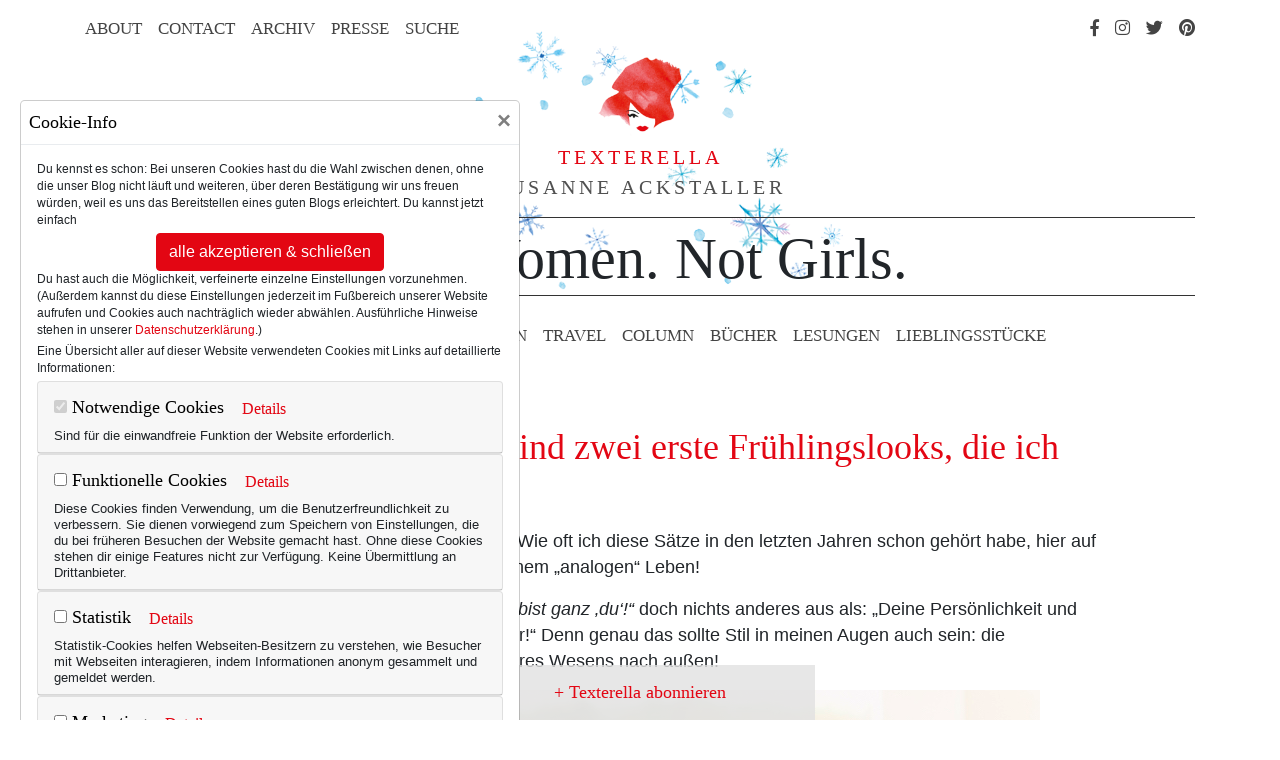

--- FILE ---
content_type: text/html; charset=UTF-8
request_url: https://www.texterella.de/mode-text.php/lifestyle/comments/fruehlingslook
body_size: 20350
content:
<!DOCTYPE html>
<html lang="de" prefix="og: http://ogp.me/ns#">
<head>
	<meta charset="utf-8">
	<meta http-equiv="X-UA-Compatible" content="IE=edge">
	<meta name="viewport" content="width=device-width, initial-scale=1, shrink-to-fit=no">
	<meta name="p:domain_verify" content="55c68b3a7aee7e2ea6e5215e7021c8f1"/>
	
	<link rel="apple-touch-icon" sizes="57x57" href="/favicon/apple-icon-57x57.png">
	<link rel="apple-touch-icon" sizes="60x60" href="/favicon/apple-icon-60x60.png">
	<link rel="apple-touch-icon" sizes="72x72" href="/favicon/apple-icon-72x72.png">
	<link rel="apple-touch-icon" sizes="76x76" href="/favicon/apple-icon-76x76.png">
	<link rel="apple-touch-icon" sizes="114x114" href="/favicon/apple-icon-114x114.png">
	<link rel="apple-touch-icon" sizes="120x120" href="/favicon/apple-icon-120x120.png">
	<link rel="apple-touch-icon" sizes="144x144" href="/favicon/apple-icon-144x144.png">
	<link rel="apple-touch-icon" sizes="152x152" href="/favicon/apple-icon-152x152.png">
	<link rel="apple-touch-icon" sizes="180x180" href="/favicon/apple-icon-180x180.png">
	<link rel="icon" type="image/png" sizes="192x192"  href="/favicon/android-icon-192x192.png">
	<link rel="icon" type="image/png" sizes="32x32" href="/favicon/favicon-32x32.png">
	<link rel="icon" type="image/png" sizes="96x96" href="/favicon/favicon-96x96.png">
	<link rel="icon" type="image/png" sizes="16x16" href="/favicon/favicon-16x16.png">
	<link rel="manifest" href="/favicon/manifest.json">
	<meta name="msapplication-square70x70logo" content="/images/ms-icon-70x70.png" />
	<meta name="msapplication-square144x144logo" content="/images/ms-icon-144x144.png" />
	<meta name="msapplication-square150x150logo" content="/images/ms-icon-150x150.png" />
	<meta name="msapplication-square310x310logo" content="/images/ms-icon-310x310.png" />
	<meta name="msapplication-TileColor" content="#ffffff">
	<meta name="msapplication-TileImage" content="/favicon/ms-icon-144x144.png">
	<meta name="theme-color" content="#ffffff">
	
	<link rel="alternate" type="application/rss+xml" title="RSS" href="https://www.texterella.de/mode-text.php/lifestyle/rss_2.0" />
	
	<!-- Bootstrap core CSS -->
	<link href="/vendor/bootstrap/css/bootstrap.min.css" rel="stylesheet">
	<link href="/assets/css/fontawesome.min.css" rel="stylesheet">
	<link href="/assets/css/fa-brands.min.css" rel="stylesheet">
	<link href="/assets/css/fa-light.min.css" rel="stylesheet">
	<link href="/custom/texterella.css" rel="stylesheet">
	
		
	
	
	<style>
#top {
    background-repeat:no-repeat;
    background-position: center top;
    background-image: url(https://www.texterella.de/design/header_winter.png); 
    z-index:-555;
}
</style>
	
	
		
				


<title>Mode in großen Größen: die aktuellen Frühlingstrends für Mollige! | Texterella</title>
<link rel="canonical" href="https://www.texterella.de/mode-text.php/lifestyle/comments/fruehlingslook" />
<meta name="description" content="&amp;bdquo;Das ist ganz dein Stil Das bist ganz &amp;sbquo;du&amp;lsquo;!&amp;ldquo; Wie oft ich diese S&amp;auml;tze in den letzten Jahren schon geh&amp;ouml;rt habe, hier auf dem Blog, auf Instagram oder auch in meinem &amp;bd&hellip;" />
<meta name="keywords" content="frühlingsmode,frühlingsmode 2021,mode in großen größen,peter hahn,plussize-mode,texterella liebt mode,trag was du wills" />
<meta property="og:type" content="article" />
<meta property="article:publisher" content="https://www.facebook.com/texterella.fashion">

<meta property="og:image" content="https://www.texterella.de/images/6174/texterella_im_fruhling-8350_kopie__facebook_bild.jpg" />
<meta property="og:image:alt" content="Texterella im fruhling-8350 kopie" />

<meta property="og:title" content="Hallo Vorfreude! Hier sind zwei erste Frühlingslooks, die ich wirklich mag!" />
<meta property="og:description" content="&amp;bdquo;Das ist ganz dein Stil Das bist ganz &amp;sbquo;du&amp;lsquo;!&amp;ldquo; Wie oft ich diese S&amp;auml;tze in den letzten Jahren schon geh&amp;ouml;rt habe, hier auf dem Blog, auf Instagram oder auch in meinem &amp;bd&hellip;" />
<meta property="og:site_name" content="www.texterella.de" />
<meta property="article:published_time" content="2021-02-07T06:00:00+01:00" />
<meta property="article:author" content="https://www.texterella.de" />
<meta property="article:author" content="https://www.facebook.com/texterella.de/" >
<meta property="article:author" content="https://twitter.com/textelle/" >
<meta property="article:author" content="https://www.pinterest.de/textelle/" >

<meta property="og:url" content="https://www.texterella.de/mode-text.php/lifestyle/comments/fruehlingslook" />

<link href="/assets/css/emoji.css" rel="stylesheet">
<link href="/assets/css/featherlight.min.css" rel="stylesheet">
<link href="/assets/css/featherlight.gallery.min.css" rel="stylesheet">

  

</head>

<body><div id="wrapper">
	<div class="suche"><form method="post" action="https://www.texterella.de/mode-text.php"  >
<div class='hiddenFields'>
<input type="hidden" name="ACT" value="19" />
<input type="hidden" name="RES" value="10" />
<input type="hidden" name="meta" value="DCKwxQkZgeAXCgZomqtfcrxhjrWhci5EQhnUO4Ji29/dOeR91L/WNhOEN/we9/dGaBoCuUnQwdb+Hed+tXxO3zfpLqF+X3CKUCwC9NwX62lEPP9QUr/eETFLwZLUqp7LBqN3Lz91ftfqczXasjhoLcXdtKXNWG3+SLfcLSeNECtf3p6cPPyNZdrTv96SRRb55s5qXT7W/Zp1wl3kTENWwCh+pVc3uF7xFb/5677PrsVFiPwGieY9OWFWjYPAyGjUXX14W0TVnfeLivspeqsp/JyBgoy6ueNPHV6A3QBeZla6vOkZdMsNeDBzRaxfdpOCSiWeoGtkrjvsaOXLtZo1SOGkCp4x41d8b+T6qnGoUD/usfh262sHVWKfOdmvILckzLsxSYImDVMHJ404APKH7cLN9iPM+ltM4t4WDQg7Qi8PGUd8Qdt02Fu3Q/stc3xJ" />
<input type="hidden" name="site_id" value="1" />
<input type="hidden" name="csrf_token" value="72ab5bf5bdd6bdc86a700a7183bb821290a6213b" />
</div>

<span class="closebutton"></span><h3>Texterella durchsuchen</h3><input name="keywords" type="text" placeholder="Suchbegriff eingeben" /><input type="submit" value="Suchen" /></form></div>
    <div id="top" class="container">
		<div class="responsive-nav" id="responsive">
			<div class="suche">
				<h3>Texterella durchsuchen</h3>
				<form method="post" action="https://www.texterella.de/mode-text.php"  >
<div class='hiddenFields'>
<input type="hidden" name="ACT" value="19" />
<input type="hidden" name="RES" value="10" />
<input type="hidden" name="meta" value="pFwpL+LDpXjWAYkPwsTp6qiJWJM/[base64]/LBrNSJPc1A9m2UCf4HJYqvnpBYpomb3E/5lT5RYLKMEH/AmG9pAvgJxzbbe2M7lEAf5ZxJW/Yds6R9dNoGqK3Ahn1xrEkgxkSInv9G3UOOPXt44np0wqgPDom6uDhX5SavV6UC81yANP1gNTaUeTlIY1MPs+0aH9n7GpAvbawTJDW9D80iqR" />
<input type="hidden" name="site_id" value="1" />
<input type="hidden" name="csrf_token" value="72ab5bf5bdd6bdc86a700a7183bb821290a6213b" />
</div>


				<input name="keywords" type="text" placeholder="Suchbegriff eingeben" /><input type="submit" value="Suchen" />
				</form>
			</div>
			<div class="main">
				<a href="https://www.texterella.de/mode-text.php/lifestyle/50plus">50+ Lifestyle</a>
				<a href="https://www.texterella.de/mode-text.php/lifestyle/beauty-fashion">Beauty &amp; Fashion</a>
				<a href="https://www.texterella.de/mode-text.php/lifestyle/travel">Travel</a>
				<a href="https://www.texterella.de/mode-text.php/lifestyle/column">Column</a>
				<a href="https://www.texterella.de/mode-text.php/lifestyle/buecher">Bücher</a>
				<a href="https://www.texterella.de/mode-text.php/lifestyle/lesungen">Lesungen</a>
				<a href="https://www.texterella.de/lieblingsprodukte/">Lieblingsstücke</a>
			</div>
			<div class="info">
				<a href="https://www.texterella.de/mode-text.php/lifestyle/ueber-texterella">About</a>
				<a href="https://www.texterella.de/mode-text.php/lifestyle/kontaktformular">Contact</a>
				<a href="https://www.texterella.de/mode-text.php/lifestyle/archive">Archiv</a>
				<a href="https://www.texterella.de/mode-text.php/lifestyle/presse">Presse</a>
				<a href="https://www.texterella.de/mode-text.php/lifestyle/impressum">Impressum</a>
				<a href="https://www.texterella.de/mode-text.php/lifestyle/datenschutz">Datenschutzerkl&auml;rung</a>
			</div>
			<div id="social">
				<a class="nav-link" href="https://www.facebook.com/pages/Texterella/350141921775136"><i class="fab fa-facebook-f"></i><span>Facebook</span></a>
				<a class="nav-link" href="http://instagram.com/textelle"><i class="fab fa-instagram"></i><span>Instagram</span></a>
				<a class="nav-link" href="https://twitter.com/textelle"><i class="fab fa-twitter"></i><span>Twitter</span></a>
				<a class="nav-link" href="http://pinterest.com/textelle/"><i class="fab fa-pinterest"></i><span>Pinterest</span></a>
			</div>
			<a id="responsive" href="javascript:void(0);" class="icon" onclick="expand()"><i class="fal fa-bars"></i></a>
		</div>
		<div class="container deko">
		<nav id="topnavcontainer" class="navbar navbar-expand-lg">
			<div id="topnav">
				<button class="navbar-toggler" type="button" data-toggle="collapse" data-target="#navbarResponsive" aria-controls="navbarResponsive" aria-expanded="false" aria-label="Toggle navigation"><span class="navbar-toggler-icon"></span></button>
				<ul id="toplinks" class="navbar-nav ml-auto">
					<li class="nav-item"><a class="nav-link" href="https://www.texterella.de/mode-text.php/lifestyle/ueber-texterella">About</a></li>
					<li class="nav-item"><a class="nav-link" href="https://www.texterella.de/mode-text.php/lifestyle/kontaktformular">Contact</a></li>
					<li class="nav-item"><a class="nav-link" href="https://www.texterella.de/mode-text.php/lifestyle/archive">Archiv</a></li>
					<li class="nav-item"><a class="nav-link" href="https://www.texterella.de/mode-text.php/lifestyle/presse">Presse</a></li>
					<li class="nav-item"><a id="suchlink" class="nav-link" href="#">Suche</a></li>
            	</ul>
				<ul id="toprechts" class="navbar-nav ml-auto">
					<li class="nav-item"><a class="nav-link" href="https://www.facebook.com/pages/Texterella/350141921775136"><i class="fab fa-facebook-f"></i><span>Facebook</span></a></li>
					<li class="nav-item"><a class="nav-link" href="http://instagram.com/textelle"><i class="fab fa-instagram"></i><span>Instagram</span></a></li>
					<li class="nav-item"><a class="nav-link" href="https://twitter.com/textelle"><i class="fab fa-twitter"></i><span>Twitter</span></a></li>
					<li class="nav-item"><a class="nav-link" href="http://pinterest.com/textelle/"><i class="fab fa-pinterest"></i><span>Pinterest</span></a></li>
				</ul>
			</div>
		</nav>
		
		
		<div id="logo">
			<a id="kopf" href="https://www.texterella.de/"><img src="/images/texterella-kopf.png" alt="Texterella" /></a>
			<a id="schriftzug" href="https://www.texterella.de/">Texterella</a>
			<a id="name" href="https://www.texterella.de/">Susanne Ackstaller</a>
		</div>
		<p id="claim">For&nbsp;Women. Not&nbsp;Girls.</p>

		
		<nav id="main-nav" class="navbar navbar-expand-lg">
			<div class="container">
					<ul class="navbar-nav ml-auto">
						<li class="nav-item"><a class="nav-link" href="https://www.texterella.de/mode-text.php/lifestyle/50plus">50+ Lifestyle</a></li>
						<li class="nav-item"><a class="nav-link" href="https://www.texterella.de/mode-text.php/lifestyle/beauty-fashion">Beauty &amp; Fashion</a></li>
						<li class="nav-item"><a class="nav-link" href="https://www.texterella.de/mode-text.php/lifestyle/travel">Travel</a></li>
						<li class="nav-item"><a class="nav-link" href="https://www.texterella.de/mode-text.php/lifestyle/column">Column</a></li>
						<li class="nav-item"><a class="nav-link" href="https://www.texterella.de/mode-text.php/lifestyle/buecher">Bücher</a></li>
						<li class="nav-item"><a class="nav-link" href="https://www.texterella.de/mode-text.php/lifestyle/lesungen">Lesungen</a></li>
						<li class="nav-item"><a class="nav-link" href="https://www.texterella.de/lieblingsprodukte/">Lieblings&shy;stücke</a></li>
					</ul>
			</div>
		</nav>
    </div></div>



<!-- Page Content -->
	<div id="content" class="beitrag container">
	
		
	
		
		
	<div class="inhalt">	
		<div class="row">
			<div class="col-lg-10 offset-1">
		
		<h3 class="thema">Werbung</h3>
			<h1>Hallo Vorfreude! Hier sind zwei erste Frühlingslooks, die ich wirklich mag!</h1>
			
						

			
			
			
			
				<p><em>&bdquo;Das ist ganz dein Stil Das bist ganz &sbquo;du&lsquo;!&ldquo; </em>Wie oft ich diese S&auml;tze in den letzten Jahren schon geh&ouml;rt habe, hier auf dem Blog, auf Instagram oder auch in meinem &bdquo;analogen&ldquo; Leben!&nbsp;</p>

<p>Nat&uuml;rlich freut mich das, sagt dieses <em>&bdquo;Das bist ganz &sbquo;du&lsquo;!&ldquo; </em>doch nichts anderes aus als: &bdquo;Deine Pers&ouml;nlichkeit und die Mode, die du tr&auml;gst, passen zueinander!&ldquo; Denn&nbsp;genau das sollte Stil&nbsp;in meinen Augen auch sein: die Verl&auml;ngerung&nbsp;unserer Pers&ouml;nlichkeit, unseres Wesens nach au&szlig;en!&nbsp;&nbsp;</p>

<p><img alt="" class="ci-image ci-original" src="https://www.texterella.de/images/6174/texterella_im_fruhling-8350_kopie.jpg" /></p>

<p><img alt="" class="ci-image ci-original" src="https://www.texterella.de/images/6174/texterella_im_fruhling-8352_kopie_2.jpg" /></p>

<p><img alt="" class="ci-image ci-original" src="https://www.texterella.de/images/6174/texterella_im_fruhling-8320_kopie.jpg" /></p>

<p>&nbsp;</p>

<p>Andererseits f&uuml;hle ich mich dann manchmal ein wenig &hellip; nunja: reduziert. Reduziert auf eine bestimmte Facette meiner Pers&ouml;nlichkeit. Auf die rote Facette, zum Beispiel, die bei mir sicherlich besonders ausgepr&auml;gt ist: emotional, leidenschaftlich, extrovertiert &ndash; ja, all das bin ich! Und ich zeige das auch gerne nach au&szlig;en.</p>

<p>Ich bin aber noch mehr: Ich bin auch nachdenklich, empfindsam sowieso, jemand, der feine Schwingungen versp&uuml;rt. Und so gerne ich Partys feiere, laut lache und durchs Leben tanze: Ich bin auch gerne f&uuml;r mich allein. Ja, ich brauche Einsamkeit, Stille und R&uuml;ckzugsm&ouml;glichkeiten. Sehr sogar!&nbsp;</p>

<p>&nbsp;</p>

<p><img alt="" class="ci-image ci-original" src="https://www.texterella.de/images/6174/texterella_im_fruhling-8213_kopie.jpg" /></p>

<p><img alt="" class="ci-image ci-original" src="https://www.texterella.de/images/6174/texterella_im_fruhling-8231_kopie.jpg" /></p>

<p><img alt="" class="ci-image ci-original" src="https://www.texterella.de/images/6174/texterella_im_fruhling-8287_kopie.jpg" /></p>

<p>&nbsp;</p>

<p>Und genau daf&uuml;r liebe ich Kleidung: dass wir mit ihr unsere unterschiedlichen Facetten zeigen k&ouml;nnen! Die extrovertierte Texterella, die vor Leben sprudelt, genauso wie meine sensible Seite und die Susi, die auch gerne mal im Hintergrund bleibt. All das bin ich. Und noch viel mehr!</p>

<p>Die Kampagne <em>&bdquo;Zeig mir mich!&ldquo;</em> von Peter Hahn finde ich deshalb so klasse. Denn sie sagt genau das: Wir sind nicht eine Modepers&ouml;nlichkeit &ndash; wir sind viele. Wir haben nicht nur <em>den einen einzigen</em> Stil, sondern mehrere. Wir sind nicht nur elegant, sondern auch mal casual&nbsp;unterwegs, wir m&ouml;gen uns nicht nur in knalligen Farben, sondern auch in monochrom. Wir lieben es glamour&ouml;s und aufw&auml;ndig genauso sehr wie sportlich, klassisch, schlicht.&nbsp;Wie sch&ouml;n, dass wir uns so vielf&auml;ltig zeigen k&ouml;nnen! Wie sch&ouml;n, dass wir unsere Pers&ouml;nlichkeiten ausleben k&ouml;nnen, d&uuml;rfen und auch sollen!</p>

<p>&nbsp;</p>

<p><img alt="" class="ci-image ci-original" src="https://www.texterella.de/images/6174/texterella_im_fruhling-8353_kopie_2.jpg" /></p>

<p>Von daher: Probier dich aus! Versuche mal andere Farben, Schnitte und Kombinationsm&ouml;glichkeiten! Zeig deine unterschiedlichen Facetten, leb sie aus! Manchmal sind wir &uuml;berrascht, wie gut Ungewohntes an uns aussieht. Trau dich! (Was kann schon passieren: Wir sind nicht auf einer Mars-Mission, sondern nur in Sachen Mode unterwegs!)</p>

<p>Mein &bdquo;Experiment&ldquo; finde ich auf jeden Fall ziemlich gelungen: Ich mag mich in dem&nbsp;monochromen Kleid genauso gerne wie mit oranger&nbsp;Hose und schwarzer&nbsp;Bluse. Und auch wenn der schwarz-orange Look auf den ersten Blick mehr nach Texterella aussieht: Ich bin beides &ndash; knallfarbig und monochrom. Und ich bin es von Herzen gerne!</p>

<p>&nbsp;</p>

<p><img alt="" class="ci-image ci-original" src="https://www.texterella.de/images/6174/texterella_im_fruhling-8265_kopie.jpg" /></p>

<p>&nbsp;</p>

<p>Und wie ist es bei dir? Welche&nbsp;(Mode-)Seelen schlagen in deiner Brust? Erz&auml;hlst du es mir? Ich bin gespannt!</p>

<h2>Looks:</h2>

<p><em>Outfit: schwingendes Jersey-Kleid in monochrom</em></p>

<p><em>Jersey-Kleid: </em><a href="http://bit.ly/ph-kleid-sw" rel="nofollow">Peter Hahn</a></p>

<p><em>Sneakers:</em> <a href="http://bit.ly/ph-pg-sneaker-weiß" rel="nofollow">Paul Green</a>&nbsp;(nicht nur schick, sondern auch unglaublich bequem)</p>

<p>&nbsp;</p>

<p><em>Outfit: Orange trifft Schwarz.</em></p>

<p><em>Bluse: </em><a href="http://bit.ly/ph-bluse-schwarz" rel="nofollow">Emilia Lay</a></p>

<p><em>Hose:</em> <a href="http://bit.ly/ph-hose-mohnrot" rel="nofollow">Anna Aura</a></p>

<p><em>Sandalen: </em><a href="http://bit.ly/ph-sandale-marine" rel="nofollow">Paul Green</a> (auch hier: die bequemsten Sandalen, die ich je anhatte! Wirklich.)</p>

<p>Alle&nbsp;Kleidungsst&uuml;cke und Schuhe fallen gr&ouml;&szlig;entreu aus.&nbsp;</p>

<p><em>Accessoires und Schmuck: </em>privat</p>

<p style="text-align: center;">***</p>

<p><em>Fotos: </em>Martina Klein, Berlin</p>

<p style="text-align: center;">***</p>

<p>Auf Texterella dreht sich alles um Frauen ab 45/50 - um Frauen&nbsp;in ihren besten Jahren! Meine Themen sind Mode, Kosmetik und Hautpflege, Reisen und&nbsp;Kultur, gutes Essen, kurz:&nbsp;Inspiration f&uuml;r&nbsp;ein sch&ouml;nes, erf&uuml;lltes und zufriedenes Leben!&nbsp;Vielleicht magst du <a href="https://www.texterella.de/mode-text.php/lifestyle/abo" rel="nofollow">mein Blog abonnieren</a>, dann verpasst du keinen Beitrag mehr! Geht ganz schnell: Mail-Adresse eintragen, absenden und &ndash; ganz wichtig!! &ndash; den Link in der Best&auml;tigungsmail, die dir im Anschluss zugestellt wird, anklicken. Manchmal versteckt sich diese Mail im Spamfilter. Aber ohne Verifizierung, keine Texterella-Mail! :-) Dass ich mit deiner Adresse keinen Unfug betreibe, du dich auch jederzeit wieder abmelden kannst und dass dieser Service nat&uuml;rlich absolut kostenlos ist, muss ich sicher nicht extra dazusagen. Ich freue mich auf dich!</p>
			
			
			
			
			</div>
		</div>
		
		
		
		
		
		
		
		
		
		
		
		
	</div>	
		
		
				<img src="https://vg08.met.vgwort.de/na/e300e60839ed49f99160711bc5db97d7" width="1" height="1" alt="">
		
		
	<div class="row">
		<div class="col-lg-12">
			<p class="viewscomments">
				<span class="commentshare">
					<a href="#comment_form"><i id="kommentieren" class="fal fa-comment"></i></a>
					<span id="shareon">
						<i id="teilen" class="fal fa-share"></i>
						    <span class="social">
							<a class="share_button" href="https://www.facebook.com/sharer/sharer.php?u=https%3A%2F%2Fwww.texterella.de%2Fmode-text.php%2Flifestyle%2Fcomments%2Ffruehlingslook"><i class="fab fa-facebook-f" id="facebook" title="Facebook"></i></a>
							<a class="share_button" href="https://twitter.com/intent/tweet?text=Hallo+Vorfreude%21+Hier+sind+zwei+erste+Fr%C3%BChlingslooks%2C+die+ich+wirklich+mag%21&url=https%3A%2F%2Fwww.texterella.de%2Fmode-text.php%2Flifestyle%2Fcomments%2Ffruehlingslook"><i class="fab fa-twitter" id="twitter" title="Twitter"></i></a>
							<a class="share_button" href="https://www.pinterest.com/pin/create/link/?url=https%3A%2F%2Fwww.texterella.de%2Fmode-text.php%2Flifestyle%2Fcomments%2Ffruehlingslook&media=https%3A%2F%2Fwww.texterella.de%2Fimages%2F6174%2Ftexterella_im_fruhling-8350_kopie__pinterest_bild.jpg&description=Hallo+Vorfreude%21+Hier+sind+zwei+erste+Fr%C3%BChlingslooks%2C+die+ich+wirklich+mag%21"><i class="fab fa-pinterest" id="pinterest" title="Pinterest"></i></a>
							<a href="mailto:?subject=Schau mal: Hallo Vorfreude! Hier sind zwei erste Frühlingslooks, die ich wirklich mag!&body=https%3A%2F%2Fwww.texterella.de%2Fmode-text.php%2Flifestyle%2Fcomments%2Ffruehlingslook bei Texterella"><i class="fal fa-envelope" id="mail" title="E-Mail"></i></a>							
							</span>
					</span>
				</span>

				<span><i class="fal fa-eye"></i> 13564</span>
				<span><i class="fal fa-comments"></i> 29</span>
				<span><i class="fal fa-sitemap"></i> Werbung, 50+ Lifestyle, Beauty &amp; Fashion</span>
				<span><i class="fal fa-calendar"></i> 07.02.2021</span>
				<span class="tags"><i class="fal fa-tags"></i>&nbsp; <a href="https://www.texterella.de/mode-text.php/lifestyle/tags/frühlingsmode">frühlingsmode</a>, <a href="https://www.texterella.de/mode-text.php/lifestyle/tags/frühlingsmode+2021">frühlingsmode 2021</a>, <a href="https://www.texterella.de/mode-text.php/lifestyle/tags/mode+in+großen+größen">mode in großen größen</a>, <a href="https://www.texterella.de/mode-text.php/lifestyle/tags/peter+hahn">peter hahn</a>, <a href="https://www.texterella.de/mode-text.php/lifestyle/tags/plussize-mode">plussize-mode</a>, <a href="https://www.texterella.de/mode-text.php/lifestyle/tags/texterella+liebt+mode">texterella liebt mode</a>, <a href="https://www.texterella.de/mode-text.php/lifestyle/tags/trag+was+du+willst">trag was du willst</a>  
				</span>  
			</p>
		</div>
	</div>



    <div class="row kommentare">
		<div class="col-lg-10 offset-1">

            <div class="form-section">
  				
                <h3 class="anzahl-kommentare">29 Kommentare</h3>
	



	     <a name="246075"></a> 
		
		 <div class="col-lg-7 offset-1">
<div class="komm-level-1 komm-top">
	
		
		   <img src="https://texterella.de/images/texterella-avatar.png" alt="" class="gravatar" />
		
	
		 Claudia Elbl<br />am Sonntag, 07. Februar 2021 um 09:26 Uhr
</div>		 
		 </div>
  		 <div class="clearb kommentartext col-lg-7 offset-1">
<div class="komm-level-1 ">		 		 
				<p>Guten Morgen liebe Susi!<br />
Beide Looks sind einfach wunderbar! Orange und Schwarz, frisch, sportlich und elegant zugleich. Auch das Kleid ist einfach toll. Ich werde deine Anregung beherzigen, denn mit einem Kleid liebäugle ich schon länger. Mode ist  für mich, dass man die vielen Stimmungen und Emotionen zeigen kann. Danke für die schönen Bilder und die Lust auf Frühling. Außerdem kann ich es kaum erwarten, bis ich dein Buch in Händen halten kann. Liebe Grüße Claudia</p>
				 <p class="reply"><a href="javascript:void(0)" rel="246075">Auf diesen Kommentar antworten</a></p>
</div>				 
		 </div>
	     <a name="246079"></a> 
		
		 <div class="col-lg-7 offset-1">
<div class="komm-level-2 komm-top">
	
		
		   <img src="https://texterella.de/images/texterella-avatar.png" alt="" class="gravatar" />
		
	
		 Susanne Ackstaller<br />am Sonntag, 07. Februar 2021 um 11:26 Uhr
</div>		 
		 </div>
  		 <div class="clearb kommentartext col-lg-7 offset-1">
<div class="komm-level-2 ">		 		 
				OH, das freut mich so!! BEIDES! 

Liebe Grüße und einen schönen Sonntag!
				 <p class="reply"><a href="javascript:void(0)" rel="246079">Auf diesen Kommentar antworten</a></p>
</div>				 
		 </div>
	     <a name="246076"></a> 
		
		 <div class="col-lg-7 offset-1">
<div class="komm-level-1 komm-top">
	
		
		   <img src="https://texterella.de/images/texterella-avatar.png" alt="" class="gravatar" />
		
	
		 Barbara<br />am Sonntag, 07. Februar 2021 um 11:09 Uhr
</div>		 
		 </div>
  		 <div class="clearb kommentartext col-lg-7 offset-1">
<div class="komm-level-1 ">		 		 
				<p>Guten Morgen :-) es sind wieder mal tolle Fotos und Outfits. Und ja, ich liebe Paul Green Schuhe.&nbsp;  &nbsp; es heißt nicht umsonst „Der Schuh meines Lebens „ . Meine sind teilweise über 10 Jahre , allerdings haben sich mittlerweile meine Füße verändert, sind breiter, empfindlicher und auch größer geworden, so dass ich  mir andere Marken suchen muss. Da bin ich noch nicht fündig geworden. Und dein ist immer schön zu lesen.</p>
				 <p class="reply"><a href="javascript:void(0)" rel="246076">Auf diesen Kommentar antworten</a></p>
</div>				 
		 </div>
	     <a name="246080"></a> 
		
		 <div class="col-lg-7 offset-1">
<div class="komm-level-2 komm-top">
	
		
		   <img src="https://texterella.de/images/texterella-avatar.png" alt="" class="gravatar" />
		
	
		 Susanne Ackstaller<br />am Sonntag, 07. Februar 2021 um 11:27 Uhr
</div>		 
		 </div>
  		 <div class="clearb kommentartext col-lg-7 offset-1">
<div class="komm-level-2 ">		 		 
				hahaha, das mit den Füßen kenne ich: Ich trug mal 39 bis 39,5 - jetzt ist es eine 41!

Die Schuhe sind wirklich unglaublich bequem. Ich war absolut geflasht und bestelle sie mir privat (ich schicke ja alles zurück! Ist nur fürs Foto!)

Liebe Grüße und einen schönen Sonntag!
				 <p class="reply"><a href="javascript:void(0)" rel="246080">Auf diesen Kommentar antworten</a></p>
</div>				 
		 </div>
	     <a name="246088"></a> 
		
		 <div class="col-lg-7 offset-1">
<div class="komm-level-2 komm-top">
	
		
		   <img src="https://texterella.de/images/texterella-avatar.png" alt="" class="gravatar" />
		
	
		 <a href="http://www.kirche-im-hr.de">Heidrun</a><br />am Sonntag, 07. Februar 2021 um 15:34 Uhr
</div>		 
		 </div>
  		 <div class="clearb kommentartext col-lg-7 offset-1">
<div class="komm-level-2 ">		 		 
				Hallo Barbara, da ich das gleiche Problem mit den Füßen habe, bin ich inzwischen auf LaShoe umgestiegen (normale und breite Passform). Da finde ich meistens was. Allerdings gibt es im Moment noch zu wenig Sandalen, kommen aber bestimmt bald. Schönen Sonntag wünscht Heidrun
				 <p class="reply"><a href="javascript:void(0)" rel="246088">Auf diesen Kommentar antworten</a></p>
</div>				 
		 </div>
	     <a name="246178"></a> 
		
		 <div class="col-lg-7 offset-1">
<div class="komm-level-3 komm-top">
	
		
		   <img src="https://texterella.de/images/texterella-avatar.png" alt="" class="gravatar" />
		
	
		 Barbara<br />am Dienstag, 16. Februar 2021 um 11:35 Uhr
</div>		 
		 </div>
  		 <div class="clearb kommentartext col-lg-7 offset-1">
<div class="komm-level-3 ">		 		 
				Hallo, danke für den Tipp.
				 <p class="reply"><a href="javascript:void(0)" rel="246178">Auf diesen Kommentar antworten</a></p>
</div>				 
		 </div>
	     <a name="246077"></a> 
		
		 <div class="col-lg-7 offset-1">
<div class="komm-level-1 komm-top">
	
		
		   <img src="https://texterella.de/images/texterella-avatar.png" alt="" class="gravatar" />
		
	
		 <a rel="nofollow" href="https://tinaspinkfriday.blogspot.com">Tina von Tinaspinkfriday</a><br />am Sonntag, 07. Februar 2021 um 11:22 Uhr
</div>		 
		 </div>
  		 <div class="clearb kommentartext col-lg-7 offset-1">
<div class="komm-level-1 ">		 		 
				<p>Liebe Susi,<br />
genau so ist es. Ich lese oft auf meinem Blog &#8220;ganz Tina&#8221; und freue mich natürlich darüber. Wer ist nicht gern sich selbst treu. Aber ich bin Vieles. Mal chaotisch, bunt und verrückt. Ein anderes Mal und ich finde ganz oft, einfach auch langweilig. Gerade in meinem Praxisarbeitsalltag in Jeans und Praxiskleidung. Das bin auch ich. Ich fühle mich darin genauso wohl. Was ich auf jeden Fall jeder Frau sagen möchte ist, dass sie einfach modisch ausprobiert und Spaß hat. <br />
Mit Formen und Farben experimentiert. Wo kann man das so gut wie in der Mode?&nbsp; Es passiert doch nichts. Im Zweifelsfall nur etwas sehr sehr Schönes. Ich experimentiere ständig. Und ja ich bin da auch mutig. Lila,Orange mit metallicpink? Ich finde es toll, wenn Du magst schau mal vorbei ;)<br />
Und da wir, ähm ich gerade von Orange reden&#8230; jetzt habe ich mich gestern bei meiner Tochter beschwert, dass mich für den Frühling noch nichts angelach hat und jetzt habe ich mich so in Dein Orange schwarzes Outfit verliebt, dass ich es gleich bestellt habe.&nbsp; Zum Glück gibt es gerade einen Rabattcode über 20 Euro im Netz. Falls noch jemand sich verliebt&#8230;<br />
Mit dem Look hast Du gerade offene orangene Türen eingerannt und ich freue mich schon auf die Hose. Die Bluse hat so einen besonderen Schnitt, die A Linie mit V Ausschnitt und doch geknöpft, die musste es auch sein.<br />
Susi Du siehst wieder mal toll aus in beiden Styles.&nbsp; Ich bin aufrichtig begeistert. Öhm und ich hoffe Du nimmst es mir nicht krumm, wenn ich diesen Look dann auch trage ☺<br />
Ich wünsche Dir einen schönen Sonntag, herzliche Grüße Tina</p>
				 <p class="reply"><a href="javascript:void(0)" rel="246077">Auf diesen Kommentar antworten</a></p>
</div>				 
		 </div>
	     <a name="246081"></a> 
		
		 <div class="col-lg-7 offset-1">
<div class="komm-level-2 komm-top">
	
		
		   <img src="https://texterella.de/images/texterella-avatar.png" alt="" class="gravatar" />
		
	
		 Susanne Ackstaller<br />am Sonntag, 07. Februar 2021 um 11:30 Uhr
</div>		 
		 </div>
  		 <div class="clearb kommentartext col-lg-7 offset-1">
<div class="komm-level-2 ">		 		 
				SISTER!!! 

Ich komm gleich gucken, leider kann ich bei dir ja nicht kommentieren, wegen Blogger/Google oder was auch immer. (Hatte ich dir schon mal geschrieben, oder?)

Und natürlich freue ich mich, wenn du "meinen" Look trägst! Wie cool ist das denn!

Beruflich geht es mir übrigens auch so: Ich liebe meine Geschäftsbericht UND mein Blog. Geht beides!
				 <p class="reply"><a href="javascript:void(0)" rel="246081">Auf diesen Kommentar antworten</a></p>
</div>				 
		 </div>
	     <a name="246083"></a> 
		
		 <div class="col-lg-7 offset-1">
<div class="komm-level-2 komm-top">
	
		
		   <img src="https://texterella.de/images/texterella-avatar.png" alt="" class="gravatar" />
		
	
		 Susanne Ackstaller<br />am Sonntag, 07. Februar 2021 um 11:38 Uhr
</div>		 
		 </div>
  		 <div class="clearb kommentartext col-lg-7 offset-1">
<div class="komm-level-2 ">		 		 
				Und auch jetzt wieder: Ich habe zwei Kommentare geschrieben, beide sind einfach nicht aufgetaucht?? WARUM???
				 <p class="reply"><a href="javascript:void(0)" rel="246083">Auf diesen Kommentar antworten</a></p>
</div>				 
		 </div>
	     <a name="246091"></a> 
		
		 <div class="col-lg-7 offset-1">
<div class="komm-level-3 komm-top">
	
		
		   <img src="https://texterella.de/images/texterella-avatar.png" alt="" class="gravatar" />
		
	
		 Tina von Tinaspinkfriday <br />am Sonntag, 07. Februar 2021 um 21:14 Uhr
</div>		 
		 </div>
  		 <div class="clearb kommentartext col-lg-7 offset-1">
<div class="komm-level-3 ">		 		 
				Ich weiß es leider nicht. Blockiere ja wirklich überhaupt nichts. Aber weißt Du was? Schreib mir einfach hier obs Dir gefällt. Ich guck ja hier bei Dir immer mindestens zweimal rein. 
				 <p class="reply"><a href="javascript:void(0)" rel="246091">Auf diesen Kommentar antworten</a></p>
</div>				 
		 </div>
	     <a name="246092"></a> 
		
		 <div class="col-lg-7 offset-1">
<div class="komm-level-4 komm-top">
	
		
		   <img src="https://texterella.de/images/texterella-avatar.png" alt="" class="gravatar" />
		
	
		 Tina von Tinaspinkfriday <br />am Sonntag, 07. Februar 2021 um 21:20 Uhr
</div>		 
		 </div>
  		 <div class="clearb kommentartext col-lg-7 offset-1">
<div class="komm-level-4 ">		 		 
				Huch da  fehlt der Rest.... Ich freue mich schon auf das Frühlingsoutfit. Danke fürs influenzen :) 
Ich hoffe es steht mir so gut wie Dir.  Du hast die Meßlatte sehr hoch gesetzt. 
Liebe Grüße Tina
				 <p class="reply"><a href="javascript:void(0)" rel="246092">Auf diesen Kommentar antworten</a></p>
</div>				 
		 </div>
	     <a name="246093"></a> 
		
		 <div class="col-lg-7 offset-1">
<div class="komm-level-5 komm-top">
	
		
		   <img src="https://texterella.de/images/texterella-avatar.png" alt="" class="gravatar" />
		
	
		 <a href="http://www.texterella.de">Susi</a><br />am Sonntag, 07. Februar 2021 um 21:29 Uhr
</div>		 
		 </div>
  		 <div class="clearb kommentartext col-lg-7 offset-1">
<div class="komm-level-5 ">		 		 
				ARGH. Mein CMS (Expression Engine) hatte ein Update, seitdem sind wieder alle möglichen früheren Bugs da. Unter anderem mag es keine Emojis.

Also: Dein Look ist fantastisch! Ich liebe genau diese Kombination: Lila und Orange! Sehr großartig!


				 <p class="reply"><a href="javascript:void(0)" rel="246093">Auf diesen Kommentar antworten</a></p>
</div>				 
		 </div>
	     <a name="246096"></a> 
		
		 <div class="col-lg-7 offset-1">
<div class="komm-level-6 komm-top">
	
		
		   <img src="https://texterella.de/images/texterella-avatar.png" alt="" class="gravatar" />
		
	
		 Tina von Tinaspinkfriday <br />am Montag, 08. Februar 2021 um 13:22 Uhr
</div>		 
		 </div>
  		 <div class="clearb kommentartext col-lg-7 offset-1">
<div class="komm-level-6 ">		 		 
				Herzlichen Dank Susi, das freut mich. Hier freudigen Emoji vorstellen.

				 <p class="reply"><a href="javascript:void(0)" rel="246096">Auf diesen Kommentar antworten</a></p>
</div>				 
		 </div>
	     <a name="246078"></a> 
		
		 <div class="col-lg-7 offset-1">
<div class="komm-level-1 komm-top">
	
		
		   <img src="https://texterella.de/images/texterella-avatar.png" alt="" class="gravatar" />
		
	
		 <a rel="nofollow" href="https://www.lebenslustderblog.at/">Edith</a><br />am Sonntag, 07. Februar 2021 um 11:24 Uhr
</div>		 
		 </div>
  		 <div class="clearb kommentartext col-lg-7 offset-1">
<div class="komm-level-1 ">		 		 
				<p>Hallo Susi,<br />
Deine Auswahl gefällt mir sehr gut.<br />
Das Kleid hätte ich so niemals bestellt, weil es so bieder wirkt und mich gar nicht anspricht. Du präsentierst es wunderbar und man bekommt Lust darauf das Kleid zu tragen.<br />
Hose, Bluse und die Sandalen sind echt super, hätte ich gerne.<br />
Wenn ich aber den Preis für die Artikel ansehe, sagt mein Verstand ein klares Nein.<br />
Liebe Grüße Edith</p>
				 <p class="reply"><a href="javascript:void(0)" rel="246078">Auf diesen Kommentar antworten</a></p>
</div>				 
		 </div>
	     <a name="246082"></a> 
		
		 <div class="col-lg-7 offset-1">
<div class="komm-level-2 komm-top">
	
		
		   <img src="https://texterella.de/images/texterella-avatar.png" alt="" class="gravatar" />
		
	
		 Susanne Ackstaller<br />am Sonntag, 07. Februar 2021 um 11:32 Uhr
</div>		 
		 </div>
  		 <div class="clearb kommentartext col-lg-7 offset-1">
<div class="komm-level-2 ">		 		 
				Ja, das Kleid ... fand ich auch erst ein bisschen fad. Es war tatsächlich ein Notlösung, weil die anderen Kleider nicht lieferbar waren. Aber dann habe ich mich sofort verliebt und ich denke, man kann es ganz toll und unterschiedlich stylen!

Einen tollen Sonntag für dich, Edith! Nachher backe ich deinen Butterkuchen, diesen ganz einfachen, du weißt schon! :-D
				 <p class="reply"><a href="javascript:void(0)" rel="246082">Auf diesen Kommentar antworten</a></p>
</div>				 
		 </div>
	     <a name="246084"></a> 
		
		 <div class="col-lg-7 offset-1">
<div class="komm-level-1 komm-top">
	
		
		   <img src="https://texterella.de/images/texterella-avatar.png" alt="" class="gravatar" />
		
	
		 Bine<br />am Sonntag, 07. Februar 2021 um 11:41 Uhr
</div>		 
		 </div>
  		 <div class="clearb kommentartext col-lg-7 offset-1">
<div class="komm-level-1 ">		 		 
				<p>Hallo Susi,<br />
ich schließe mich Edith an- das Kleid kam mir auch etwas zu bieder daher, aber die beiden Blumen in schwarz/weiß reißen alles raus- eine super Idee!<br />
Unschagbar ist das Outfit in orange/schwarz, und auch hier gefällt mir das Accessoire besonders gut- die Kette wirkt einerseits auffällig, passt sich aber gut an das Gesamtbild an- toll!<br />
Liebe Grüße, Bine</p>
				 <p class="reply"><a href="javascript:void(0)" rel="246084">Auf diesen Kommentar antworten</a></p>
</div>				 
		 </div>
	     <a name="246085"></a> 
		
		 <div class="col-lg-7 offset-1">
<div class="komm-level-1 komm-top">
	
		
		   <img src="https://texterella.de/images/texterella-avatar.png" alt="" class="gravatar" />
		
	
		 <a rel="nofollow" href="https://lifewithaglow.de">Nicole</a><br />am Sonntag, 07. Februar 2021 um 12:22 Uhr
</div>		 
		 </div>
  		 <div class="clearb kommentartext col-lg-7 offset-1">
<div class="komm-level-1 ">		 		 
				<p>Hallo Susi,<br />
Es stimmt: Denkt man an dich, denkt man (also ich) an Farbe. Was aber daran liegt, dass du für mich farbenfroh bist. <br />
Und jetzt, jetzt revidiere ich meine Meinung: Denn du kannst auch wunderbar in monochrom! Und siehst phantastisch aus! <br />
Denn da hast du Recht: Stil<br />
Ist das, was gut aussieht, etwas in dem man (er)lebt. Das zeigst du hier wirklich toll. Und dann noch diese Fröhlichkeit, obwohl wir ja wissen, WANN die Bilder entstanden sind. <br />
Und in deinen vielseitigen Charakterfacetten habe ich mich so wiedergefunden. <br />
Bleib so. Einen schönen Sonntag und liebe Grüße <br />
Nicole</p>
				 <p class="reply"><a href="javascript:void(0)" rel="246085">Auf diesen Kommentar antworten</a></p>
</div>				 
		 </div>
	     <a name="246086"></a> 
		
		 <div class="col-lg-7 offset-1">
<div class="komm-level-1 komm-top">
	
		
		   <img src="https://texterella.de/images/texterella-avatar.png" alt="" class="gravatar" />
		
	
		 angelika templerbeen<br />am Sonntag, 07. Februar 2021 um 13:53 Uhr
</div>		 
		 </div>
  		 <div class="clearb kommentartext col-lg-7 offset-1">
<div class="komm-level-1 ">		 		 
				<p>hallo ich bin angelika</p>

<p>sehr gerne lese ich deine texte<br />
und ich mag deine bilder ganz besonders</p>

<p>sreib aber wegen barbara und ihrem problem mit den <br />
&#8220;paul green schuhen&#8221;<br />
leider kenne das problem nur zu gut<br />
und bin zum glück vor ein paar jahren auf &#8220;clarks schuhe&#8221; gestoßen,<br />
sie sind in der quallität und dem schick ähnlich aber weiter geschnitten</p>

<p>freu mich auf den nächsten beitrag<br />
lg</p>
				 <p class="reply"><a href="javascript:void(0)" rel="246086">Auf diesen Kommentar antworten</a></p>
</div>				 
		 </div>
	     <a name="246179"></a> 
		
		 <div class="col-lg-7 offset-1">
<div class="komm-level-2 komm-top">
	
		
		   <img src="https://texterella.de/images/texterella-avatar.png" alt="" class="gravatar" />
		
	
		 Barbara<br />am Dienstag, 16. Februar 2021 um 11:38 Uhr
</div>		 
		 </div>
  		 <div class="clearb kommentartext col-lg-7 offset-1">
<div class="komm-level-2 ">		 		 
				Oh noch ein Tipp, danke
				 <p class="reply"><a href="javascript:void(0)" rel="246179">Auf diesen Kommentar antworten</a></p>
</div>				 
		 </div>
	     <a name="246089"></a> 
		
		 <div class="col-lg-7 offset-1">
<div class="komm-level-1 komm-top">
	
		
		   <img src="https://texterella.de/images/texterella-avatar.png" alt="" class="gravatar" />
		
	
		 Marianne <br />am Sonntag, 07. Februar 2021 um 17:07 Uhr
</div>		 
		 </div>
  		 <div class="clearb kommentartext col-lg-7 offset-1">
<div class="komm-level-1 ">		 		 
				<p>Liebe Susi<br />
Ich bin noch nicht lange Abonnentin von deinem Blog, freue mich aber immer wenn was neues kommt. Vor allem die Outfits haben es mir angetan. Ich brauche immer etwas Inspiration dass ich mich auch was traue. Die Orange Hose mit der schwarzen Bluse ist der Hammer und hatte ich auch schon so im Kopf&#8230;... Dank dir hat Peter Hahn nun eine neue Kundin. Ich finde deinen Schmuck umwerfend. Ich liebe ausgefallener Schmuck. Aber wo kauft man solchen Schmuck? Liebe Grüsse Marianne</p>
				 <p class="reply"><a href="javascript:void(0)" rel="246089">Auf diesen Kommentar antworten</a></p>
</div>				 
		 </div>
	     <a name="246090"></a> 
		
		 <div class="col-lg-7 offset-1">
<div class="komm-level-2 komm-top">
	
		
		   <img src="https://texterella.de/images/texterella-avatar.png" alt="" class="gravatar" />
		
	
		 <a href="http://www.texterella.de">Susi</a><br />am Sonntag, 07. Februar 2021 um 18:26 Uhr
</div>		 
		 </div>
  		 <div class="clearb kommentartext col-lg-7 offset-1">
<div class="komm-level-2 ">		 		 
				Liebe Marianne, 

die Ketten sind von der englischen Marke Boden, die Armreifen habe ich mal gebraucht gekauft. Gerade auch bei Mädchenflohmarkt gibt es immer wieder coolen Modeschmuck, der ist oft wirklich nicht teuer. Oder auch bei Etsy. Oder einfach in Second-Hand-Läden.
				 <p class="reply"><a href="javascript:void(0)" rel="246090">Auf diesen Kommentar antworten</a></p>
</div>				 
		 </div>
	     <a name="246094"></a> 
		
		 <div class="col-lg-7 offset-1">
<div class="komm-level-1 komm-top">
	
		
		   <img src="https://texterella.de/images/texterella-avatar.png" alt="" class="gravatar" />
		
	
		 Heike<br />am Montag, 08. Februar 2021 um 00:16 Uhr
</div>		 
		 </div>
  		 <div class="clearb kommentartext col-lg-7 offset-1">
<div class="komm-level-1 ">		 		 
				<p>Liebe Susi, seinen (unverwwchselbaren) Stil gefunden zu haben, heißt ja nicht, dass man immer das gleiche trägt. Es können schon sehr unterschiedliche Kleidungsstücke sein, aber meistens gibt es doch ein verbindendes Element. Ich trage auch sehr unterschiedliche Kleidung, auch sehr gern dem Anlass oder der Umgebung entsprechend ( oder stimmung), aber ich muss mich immer wohl darin fühlen&#8230;und dann ist es mein Stil.<br />
Paul Green gehören schon seit Jahren zu meinen Lieblingsschuhen. Ich finde sie ausgesprochen preiswert, da sie wirklich eine tolle Passform haben und sehr sehr lange halten, auch wenn man sie wirklich viel trägt. Das erste Mal, dass ich sie in einer Bloggerkooperation sehr.<br />
Mir gefallenbeide Outfits sehr gut, das erste noch ein Stückchen besser.<br />
Liebe Grüße<br />
Heike</p>
				 <p class="reply"><a href="javascript:void(0)" rel="246094">Auf diesen Kommentar antworten</a></p>
</div>				 
		 </div>
	     <a name="246095"></a> 
		
		 <div class="col-lg-7 offset-1">
<div class="komm-level-1 komm-top">
	
		
		   <img src="https://texterella.de/images/texterella-avatar.png" alt="" class="gravatar" />
		
	
		 <a rel="nofollow" href="http://www.da-sempre.de">Sieglinde Graf</a><br />am Montag, 08. Februar 2021 um 09:04 Uhr
</div>		 
		 </div>
  		 <div class="clearb kommentartext col-lg-7 offset-1">
<div class="komm-level-1 ">		 		 
				<p>Auf jeden Fall machen Deine feinen Looks große Lust auf Frühling&#8230; Leider steht mir schwarz gar nicht mehr, je älter ich werde. Ist aber eh nicht meine Farbe als Herbsttyp. Aber ich werde mal bei Peter Hahn reinschauen, die Sandalen finde ich zu hübsch. Und bequem sind die auch noch&#8230;? <br />
Die schönen Ansteck-Blüten liebe ich auch. Viele Jahre habe ich solche verkauft, nun wurde die Manufaktur leider aufgelöst und ich habe nur noch wenige. Ich suche noch nach wirklich gutem Ersatz. Hast Du vielleicht einen Tipp?<br />
Dass Du vielfältig bist und auch so rüberkommen willst, kann ich gut versehen. Deinen Stil hast Du dennoch - oder gerade deshalb!<br />
Macht jedenfalls Freude, Dir dabei zuzusehen.<br />
Viele Grüße aus dem tiefen Schnee schickt<br />
Sieglinde</p>


				 <p class="reply"><a href="javascript:void(0)" rel="246095">Auf diesen Kommentar antworten</a></p>
</div>				 
		 </div>
	     <a name="246098"></a> 
		
		 <div class="col-lg-7 offset-1">
<div class="komm-level-2 komm-top">
	
		
		   <img src="https://texterella.de/images/texterella-avatar.png" alt="" class="gravatar" />
		
	
		 <a href="http://www.texterella.de">Susi</a><br />am Montag, 08. Februar 2021 um 22:50 Uhr
</div>		 
		 </div>
  		 <div class="clearb kommentartext col-lg-7 offset-1">
<div class="komm-level-2 ">		 		 
				Liebe Sieglinde,

was die Blumen angeht: Das sind Chanel-Camelien, die ich gebraucht erstanden habe. Sorry, leider kein Ersatz für dich!  Sie sind so schön, ich liebe sie!

Und die Sandalen sind wirklich unglaublich bequem!! 

Ganz liebe Grüße und einen feinen Restabend!
				 <p class="reply"><a href="javascript:void(0)" rel="246098">Auf diesen Kommentar antworten</a></p>
</div>				 
		 </div>
	     <a name="246097"></a> 
		
		 <div class="col-lg-7 offset-1">
<div class="komm-level-1 komm-top">
	
		
		   <img src="https://texterella.de/images/texterella-avatar.png" alt="" class="gravatar" />
		
	
		 Birgit Juschkat<br />am Montag, 08. Februar 2021 um 15:20 Uhr
</div>		 
		 </div>
  		 <div class="clearb kommentartext col-lg-7 offset-1">
<div class="komm-level-1 ">		 		 
				<p>Hallo Susanne,<br />
sehr sehr cooler Look&#8230;<br />
Beide Outfits!!!!<br />
Und die Brille ist der Hammer!<br />
Mir gefällt Dein Blog sehr und freue mich jedes Mal.<br />
Liebe Grüße <br />
Birgit</p>
				 <p class="reply"><a href="javascript:void(0)" rel="246097">Auf diesen Kommentar antworten</a></p>
</div>				 
		 </div>
	     <a name="246118"></a> 
		
		 <div class="col-lg-7 offset-1">
<div class="komm-level-2 komm-top">
	
		
		   <img src="https://texterella.de/images/texterella-avatar.png" alt="" class="gravatar" />
		
	
		 Susanne Ackstaller<br />am Samstag, 13. Februar 2021 um 18:45 Uhr
</div>		 
		 </div>
  		 <div class="clearb kommentartext col-lg-7 offset-1">
<div class="komm-level-2 ">		 		 
				Das freut mich sehr, liebe Birgit!

DANKE!
				 <p class="reply"><a href="javascript:void(0)" rel="246118">Auf diesen Kommentar antworten</a></p>
</div>				 
		 </div>
	     <a name="246099"></a> 
		
		 <div class="col-lg-7 offset-1">
<div class="komm-level-1 komm-top">
	
		
		   <img src="https://texterella.de/images/texterella-avatar.png" alt="" class="gravatar" />
		
	
		 Beate Ruck<br />am Dienstag, 09. Februar 2021 um 08:24 Uhr
</div>		 
		 </div>
  		 <div class="clearb kommentartext col-lg-7 offset-1">
<div class="komm-level-1 ">		 		 
				<p>diese Halskette ..... super klasse ! Bestimmt aus dem privaten Fundus, darf ich fragen, welcher Hersteller ? Bin gespannt auf das Buch, schon lange vorbestellt.<br />
LG Bea</p>


				 <p class="reply"><a href="javascript:void(0)" rel="246099">Auf diesen Kommentar antworten</a></p>
</div>				 
		 </div>
	     <a name="246117"></a> 
		
		 <div class="col-lg-7 offset-1">
<div class="komm-level-2 komm-top">
	
		
		   <img src="https://texterella.de/images/texterella-avatar.png" alt="" class="gravatar" />
		
	
		 Susanne Ackstaller<br />am Samstag, 13. Februar 2021 um 18:44 Uhr
</div>		 
		 </div>
  		 <div class="clearb kommentartext col-lg-7 offset-1">
<div class="komm-level-2 ">		 		 
				Liebe Beate,

die Ketten (es sind zwei: eine kurze und eine lange) habe ich vor zwei oder drei Jahren bei BODEN gekauft. Aber auch Mango hat solchen Schmuck ab und zu. Und auch ZARA. 

Und wie ich mich erst freue! Danke fürs Vorbestellen! :-*

Liebe Grüße und bleib gesund!
				 <p class="reply"><a href="javascript:void(0)" rel="246117">Auf diesen Kommentar antworten</a></p>
</div>				 
		 </div>
	     <a name="246269"></a> 
		
		 <div class="col-lg-7 offset-1">
<div class="komm-level-1 komm-top">
	
		
		   <img src="https://texterella.de/images/texterella-avatar.png" alt="" class="gravatar" />
		
	
		 <a rel="nofollow" href="https://www.purovivo.de/magazin/">Denise</a><br />am Mittwoch, 03. März 2021 um 10:30 Uhr
</div>		 
		 </div>
  		 <div class="clearb kommentartext col-lg-7 offset-1">
<div class="komm-level-1 ">		 		 
				<p>Das sind wirklich zwei tolle Looks die dir wunderbar stehen! Liebe Grüße</p>
				 <p class="reply"><a href="javascript:void(0)" rel="246269">Auf diesen Kommentar antworten</a></p>
</div>				 
		 </div>


				
				

<form id="comment_form" class="col-lg-9 offset-1" method="post" action="https://www.texterella.de/mode-text.php/lifestyle/comments/fruehlingslook"  >
<div class='hiddenFields'>
<input type="hidden" name="ACT" value="1" />
<input type="hidden" name="RET" value="RUz3rMbvyz459yZLKN2doLcnlE11R/uLHMDyQv20ompIgHEkaLoCOUiKJUh72+38FMtBK25XcF1c2IfzYcn662haSNgSXJNLvDaQQJUqf70Opw9ojVLml2Qb5XIiytgC" />
<input type="hidden" name="URI" value="lifestyle/comments/fruehlingslook" />
<input type="hidden" name="PRV" value="" />
<input type="hidden" name="entry_id" value="6174" />
<input type="hidden" name="parent_id" value="0" />
<input type="hidden" name="site_id" value="1" />
<input type="hidden" name="csrf_token" value="72ab5bf5bdd6bdc86a700a7183bb821290a6213b" />
</div>

				

                        <ul class="fields">
                        	<li><label>Kommentar</label><textarea name="comment" id="comment-comment" rows="15" cols="5" class="txt-area"></textarea></li>
                        	<li><label>Name</label><input name="name" value="" class="txt-bx" required="" type="text"></li>
                            <li><label>E-Mail</label><input name="email" value="" class="txt-bx" placeholder="Deine E-Mail-Adresse wird nicht veröffentlicht." required="" type="text"></li>
                            <li><label>Website</label><input name="url" value="http://" class="txt-bx" type="text"></li>
							
                            <li>
                            	<label>CAPTCHA*</label>
                				<img src="https://www.texterella.de/images/captchas/1769817841.3266.jpg" width="140" height="30" style="border:0;" alt=" " /> <input type="text" name="captcha" maxlength="20" class="txt-bx" style="width:220px;" />
                            </li>
        					
							</ul>
							
							
							
							<p class="clearb"><input type="checkbox" name="save_info" value="yes"  /> Angaben merken? (Die Daten werden in einem Cookie auf Deinem Rechner gespeichert.)</p>
							
							
                            <p class="disclaimer clear"><input name="disclaimer" type="checkbox"> Durch das Anhaken der Checkbox erklärst Du Dich mit der Speicherung und Verabeitung Deiner Daten durch diese Webseite einverstanden. Um die Übersicht über Kommentare zu behalten und Missbrauch zu verhindern, speichert diese Webseite von Dir angegebene Namen, E-Mail, URL, Kommentar sowie IP-Adresse und Zeitstempel Deines Kommentars. <a target="_blank" href="https://www.texterella.de/mode-text.php/lifestyle/datenschutz">Detaillierte Informationen finden Sie in meiner Datenschutzerklärung</a>.</p>       
                            
                        
                        <span class="clear">&nbsp;</span>
                    
                        <ul class="buttons">
                        <li><input id="comment-submit" value="Kommentar senden" type="submit"></li>
                        </ul>
						
						</form>

                        <span class="clear">&nbsp;</span>
            </div></div>
			
	</div>
			
			<div class="row"><div class="auchgefallen col-lg-12">
		    <h2><span>Das könnte dir auch gefallen</span></h2><div class="row">
			<div id="gallery" class="carousel slide" data-ride="carousel">
				<div class="carousel-inner">
					<div class="carousel-item active">
						<div class="row">
					
						 	
						    <div class="col aussen"><a href="https://www.texterella.de/mode-text.php/lifestyle/comments/fruehlingslook_2021"><div><img src="https://www.texterella.de/images/6183/texterella_im_park-8952_kopie__quadratische_vorschau.jpg" alt="Texterella im park-8952 kopie" /></div><h2>Ich habe den Frühling getroffen! Er roch nach Bärlauch und Sonne.</h2></a></div>
					     
		                 
												
												
												
					
						 
		                 	
							<div class="col"><a href="https://www.texterella.de/mode-text.php/lifestyle/comments/Streifenshirt_2021"><div><img src="https://www.texterella.de/images/6191/texterella_liebt_streifen-0033_kopie__quadratische_vorschau.jpg" alt="Texterella liebt streifen-0033 kopie" /></div><h2>Guck mal an: Die Streifen sind wieder da! Dann sind Frühling und Sommer auch nicht mehr weit.</h2></a></div>
						
												
												
												
					
						 
		                 	
							<div class="col"><a href="https://www.texterella.de/mode-text.php/lifestyle/comments/karomantel"><div><img src="https://www.texterella.de/images/6137/texterella_peter_hahn_karomantel-5895_kopie_3__quadratische_vorschau.jpg" alt="Texterella peter hahn karomantel-5895 kopie 3" /></div><h2>Was mich glücklich macht: Ein Wochenende auf dem Schloss und der schönste Karomantel der Welt!</h2></a></div>
						
												
												
												
					
						 	
						    <div class="col aussen"><a href="https://www.texterella.de/mode-text.php/lifestyle/comments/Jahresende_2021"><div><img src="https://www.texterella.de/images/6160/texterella_out_of_the_dark-7574_kopie__quadratische_vorschau.jpg" alt="Texterella out of the dark-7574 kopie" /></div><h2>Out of the Dark. Möge 2021 leuchten!</h2></a></div>
					     
		                 
												
												
												
					
						 
		                 
							
						</div>
					</div>
					<div class="carousel-item">
						<div class="row">
							<div class="col aussen"><a href="https://www.texterella.de/mode-text.php/lifestyle/comments/vanillagirl"><div><img src="https://www.texterella.de/images/6437/texterella_goes_colourblocking-8635_kopie-2__quadratische_vorschau.jpg" alt="Texterella goes colourblocking-8635 kopie-2" /></div><h2>Ich bin kein #vanillagirl. (Oder doch?)</h2></a></div>
                    							
												
												
					
						 
		                 
												
						
							<div class="col"><a href="https://www.texterella.de/mode-text.php/lifestyle/comments/Plussize-Mode_Farbenrausch"><div><img src="https://www.texterella.de/images/6574/texterella_susanne_ackstaller_vintage_look-0921_kopie__quadratische_vorschau.jpg" alt="Texterella susanne ackstaller vintage look-0921 kopie" /></div><h2>Plussize im Farbenrausch: (m)ein Plädoyer gegen das Verstecken!</h2></a></div>
     											
												
					
						 
		                 
												
						
							<div class="col"><a href="https://www.texterella.de/mode-text.php/lifestyle/comments/unentdeckte_deutsche_Seen"><div><img src="https://www.texterella.de/images/6211/texterelle_geht_segeln-2269_kopie__quadratische_vorschau.jpg" alt="Texterelle geht segeln-2269 kopie" /></div><h2>Hochsommer pur: mein liebstes blaues Kleid und fünf traumhafte Seen, die du kennenlernen solltest!</h2></a></div>
     											
												
					
						 
		                 
												
												
							
							<div class="col aussen"><a href="https://www.texterella.de/mode-text.php/lifestyle/comments/Karneval_Fasching"><div><img src="https://www.texterella.de/images/6458/texterella_peter_hahn_kariert-7706_kopie__quadratische_vorschau.jpg" alt="Texterella peter hahn kariert-7706 kopie" /></div><h2>Karneval oder Fasching? Egal. Hauptsache, die Maske sitzt und die Stimmung passt!</h2></a></div>
     											
												
						</div>
					</div>
				</div>
				<a class="carousel-control-prev" href="#gallery" role="button" data-slide="prev">
					<i class="fal fa-chevron-left"></i>
					<span class="sr-only">zurück</span>
				</a>
				<a class="carousel-control-next" href="#gallery" role="button" data-slide="next">
					<i class="fal fa-chevron-right"></i>
					<span class="sr-only">vor</span>
				</a>
			</div>
		</div></div>
			
			
			
			</div>

  


	</div>

	<footer>
	    <p class="datenschutz">
        <a href="https://www.texterella.de/mode-text.php/lifestyle/datenschutz">Datenschutzerkl&auml;rung</a>&nbsp;&#124;&nbsp;
        <a href="https://www.texterella.de/mode-text.php/lifestyle/cookies">Cookies</a>&nbsp;&#124;&nbsp;
        <a href="https://www.texterella.de/mode-text.php/lifestyle/impressum">Impressum</a></p>
	    <p>&copy; 2026 <a href="#">texterella.de</a> | Susanne Ackstaller</p>
	    <p>Site by <a href="#">blogwork.de</a> und <a href="#">Sibylle Zimmermann, hz-konzept.de</a></p>
    </footer>
	
	<div class="texterella abonnieren">
    	<a><span>Texterella abonnieren</span></a>
    	<form id="newsletter" action="https://www.texterella.de/mode-text.php/lifestyle/abo" method="post">
        <span class="closebutton"></span><h3>Texterella abonnieren</h3>
			<input type="text" placeholder="E-Mail-Adresse" name="dieemail" />
		    <input type="hidden" name="csrf_token" value="72ab5bf5bdd6bdc86a700a7183bb821290a6213b">
        	<input type="submit" value="abonnieren" />
       </form>
    </div>
	
    <!-- Bootstrap core JavaScript -->
    <script src="/vendor/jquery/jquery.min.js"></script>
    <script src="/vendor/bootstrap/js/bootstrap.bundle.min.js"></script>
    <script src="/custom/jquery.dotdotdot.js"></script>
    <script src="/custom/texterella.js"></script>
    
    
    
    
    
   
    
	
    <script src="/assets/js/jquery.detect-swipe.js"></script>
    <script src="/assets/js/featherlight.min.js"></script>
    <script src="/assets/js/featherlight.gallery.min.js"></script>    


        
    <script type="text/javascript">

		$('.inhalt img').each(function(){
        
  			$(this).wrap('<a class="fgallery" href="'+$(this).attr('src')+'">');
		});

	$('a.fgallery').featherlightGallery({
		previousIcon: '&#9664;',     /* Code that is used as previous icon */
		nextIcon: '&#9654;',         /* Code that is used as next icon */
		galleryFadeIn: 100,          /* fadeIn speed when slide is loaded */
		galleryFadeOut: 300          /* fadeOut speed before slide is loaded */
	});

       
		$(function(){

  			$('.reply a').click(function() {
    			$('#comment_form input[name=parent_id]').val($(this).attr('rel'));
    			$('#comment_form').insertAfter( // Insert the comment form after...
    				$(this)
    				.parent().parent() // The containing p tag
    				);
    			$('#comment_form').show();
  			});
  
  			$(".share_button").click(function(event) {
    			event.preventDefault();
    			var url = $(this).attr('href');
    			window.open(url, '_blank', 'width=600,height=460');
         	 });

		});

	</script>
    
    
  </div>
  
  <!-- Matomo -->
<script type="text/javascript">
  var _paq = window._paq = window._paq || [];
  /* tracker methods like "setCustomDimension" should be called before "trackPageView" */
  _paq.push(["setDomains", ["*.texterella.de"]]);
  _paq.push(['disableCookies']);
  _paq.push(['trackPageView']);
  _paq.push(['enableLinkTracking']);
  (function() {
    var u="https://stats.texterella.de/";
    _paq.push(['setTrackerUrl', u+'matomo.php']);
    _paq.push(['setSiteId', '2']);
    var d=document, g=d.createElement('script'), s=d.getElementsByTagName('script')[0];
    g.type='text/javascript'; g.async=true; g.src=u+'matomo.js'; s.parentNode.insertBefore(g,s);
  })();
</script>
<noscript><p><img src="https://stats.texterella.de/matomo.php?idsite=2&amp;rec=1" style="border:0;" alt="" /></p></noscript>
<!-- End Matomo Code -->


  


	
		<!-- Modal -->
<div class="modal fade" id="cookiebanner" tabindex="-1" role="dialog" aria-labelledby="exampleModalLongTitle" aria-hidden="true">
  <div class="modal-dialog" style="margin: 100px 20px" role="document">
    <div class="modal-content">
      <div class="modal-header">
        <h5 class="modal-title" id="exampleModalLongTitle">Cookie-Info</h5>
                <button type="button" class="close" data-dismiss="modal" aria-label="Close">
          <span aria-hidden="true">&times;</span>
        </button>
      </div>
      <div class="modal-body">
        <p>Du kennst es schon: Bei unseren Cookies hast du die Wahl zwischen denen, ohne die unser Blog nicht läuft und weiteren, über deren Bestätigung wir uns freuen würden, weil es uns das Bereitstellen eines guten Blogs erleichtert.

Du kannst jetzt einfach </p>
<div style="width:100%;text-align:center;"><button type="submit" id="allcookies" class="btn btn-primary" name="submit">alle akzeptieren &amp; schließen</button></div> 
<p>Du hast auch die Möglichkeit, verfeinerte einzelne Einstellungen vorzunehmen. (Außerdem kannst du diese Einstellungen jederzeit im Fußbereich unserer Website aufrufen und Cookies auch nachträglich wieder abwählen. Ausführliche Hinweise stehen in unserer <a href="https://wwww.texterella.de/mode-text.php/lifestyle/datenschutz">Datenschutzerklärung</a>.)</p> 

<p>Eine Übersicht aller auf dieser Website verwendeten Cookies mit Links auf detaillierte Informationen:</p>

<div id="accordion">


  <div class="card">
    <div class="card-header" id="headingOne">
      <h5 class="mb-0">
      <label>
        <input type="checkbox" name="" checked disabled>
        Notwendige Cookies
      </label>
      <button type="button" class="btn btn-link" data-toggle="collapse" data-target="#collapseOne" aria-expanded="true" aria-controls="collapseOne">Details</button>
       </h5>
       
       <span>Sind für die einwandfreie Funktion der Website erforderlich.</span>
        
     
    </div>

    <div id="collapseOne" class="collapse" aria-labelledby="headingOne" data-parent="#accordion">
      <div class="card-body">
    
           
            <table class="kekse">
            	<tr>
            		<td>Name:</td>
            		<td>exp_visitor_consents</td>
            	</tr>
            	<tr>
            		<td>Anbieter:</td>
            		<td>Texterella</td>
            	</tr>            
            	<tr>
            		<td>Host(s):</td>
            		<td>www.texterella.de</td>
            	</tr>            
            	<tr>
            		<td>Zweck:</td>
            		<td>Speichert die Cookie-Einstellungen, die nichtangemeldete Besucher festlegen.</td>
            	</tr>            
            	
            	<tr>
            		<td>Datenschutzerkl.:</td>
            		<td>https://www.texterella.de/mode-text.php/lifestyle/datenschutz</td>
            	</tr>            
            	
            	<tr>
            		<td>Laufzeit:</td>
            		<td>1 Jahr</td>
            	</tr>                        
            </table>
            
            
           
            <table class="kekse">
            	<tr>
            		<td>Name:</td>
            		<td>exp_csrf_token</td>
            	</tr>
            	<tr>
            		<td>Anbieter:</td>
            		<td>Texterella</td>
            	</tr>            
            	<tr>
            		<td>Host(s):</td>
            		<td>www.texterella.de.de</td>
            	</tr>            
            	<tr>
            		<td>Zweck:</td>
            		<td>Ein Sicherheits-Cookie zur Verhinderung von Cross Site Request Forgery-Attacken.</td>
            	</tr>            
            	
            	<tr>
            		<td>Datenschutzerkl.:</td>
            		<td>https://www.texterella.de/mode-text.php/lifestyle/datenschutz</td>
            	</tr>            
            	
            	<tr>
            		<td>Laufzeit:</td>
            		<td>2 Stunden</td>
            	</tr>                        
            </table>
            
            
           
            <table class="kekse">
            	<tr>
            		<td>Name:</td>
            		<td>exp_last_activity</td>
            	</tr>
            	<tr>
            		<td>Anbieter:</td>
            		<td>Texterella</td>
            	</tr>            
            	<tr>
            		<td>Host(s):</td>
            		<td>www.texterella.de.de</td>
            	</tr>            
            	<tr>
            		<td>Zweck:</td>
            		<td>Speichert den Zeitpunkt des letzten Seitenaufrufs. Wird in Verbindung mit dem exp_last_visit-Cookie verwendet.</td>
            	</tr>            
            	
            	<tr>
            		<td>Datenschutzerkl.:</td>
            		<td>https://www.texterella.de/mode-text.php/lifestyle/datenschutz</td>
            	</tr>            
            	
            	<tr>
            		<td>Laufzeit:</td>
            		<td>1 Jahr</td>
            	</tr>                        
            </table>
            
            
           
            <table class="kekse">
            	<tr>
            		<td>Name:</td>
            		<td>exp_last_visit</td>
            	</tr>
            	<tr>
            		<td>Anbieter:</td>
            		<td>Texterella</td>
            	</tr>            
            	<tr>
            		<td>Host(s):</td>
            		<td>www.texterella.de.de</td>
            	</tr>            
            	<tr>
            		<td>Zweck:</td>
            		<td>Speichert das Datum des letzten Besuchs des Nutzers.</td>
            	</tr>            
            	
            	<tr>
            		<td>Datenschutzerkl.:</td>
            		<td>https://www.texterella.de/mode-text.php/lifestyle/datenschutz</td>
            	</tr>            
            	
            	<tr>
            		<td>Laufzeit:</td>
            		<td>1 Jahr</td>
            	</tr>                        
            </table>
            
            
           
            
           
            
           
            
           
            
           
            
           
            
           
            
           
            
           
            <table class="kekse">
            	<tr>
            		<td>Name:</td>
            		<td>srp</td>
            	</tr>
            	<tr>
            		<td>Anbieter:</td>
            		<td>VG Wort</td>
            	</tr>            
            	<tr>
            		<td>Host(s):</td>
            		<td>*.met.vgwort.de</td>
            	</tr>            
            	<tr>
            		<td>Zweck:</td>
            		<td>In einem Session-Cookie wird eine zufällig erzeugte eindeutige Identifikationsnummer abgelegt, eine sogenannte Session-ID. </td>
            	</tr>            
            	
            	<tr>
            		<td>Datenschutzerkl.:</td>
            		<td>https://www.vgwort.de/hilfsseiten/datenschutz.html</td>
            	</tr>            
            	
            	<tr>
            		<td>Laufzeit:</td>
            		<td>Browsersitzung (Session)</td>
            	</tr>                        
            </table>
            
            
           
            
           
            
           
            <table class="kekse">
            	<tr>
            		<td>Name:</td>
            		<td>piwik_ignore</td>
            	</tr>
            	<tr>
            		<td>Anbieter:</td>
            		<td>Texterella</td>
            	</tr>            
            	<tr>
            		<td>Host(s):</td>
            		<td>.texterella.de</td>
            	</tr>            
            	<tr>
            		<td>Zweck:</td>
            		<td>Opt-out-Cookie für Matomo-Webstatistik</td>
            	</tr>            
            	
            	<tr>
            		<td>Datenschutzerkl.:</td>
            		<td>https://www.texterella.de/mode-text.php/lifestyle/datenschutz</td>
            	</tr>            
            	
            	<tr>
            		<td>Laufzeit:</td>
            		<td>2 Jahre</td>
            	</tr>                        
            </table>
            
            
           
            <table class="kekse">
            	<tr>
            		<td>Name:</td>
            		<td>MATOMO_SESSID</td>
            	</tr>
            	<tr>
            		<td>Anbieter:</td>
            		<td>Texterella</td>
            	</tr>            
            	<tr>
            		<td>Host(s):</td>
            		<td>.texterella.de</td>
            	</tr>            
            	<tr>
            		<td>Zweck:</td>
            		<td>Temporäres Sicherheits-Cookie vom Matomo-Opt-out-Frame</td>
            	</tr>            
            	
            	<tr>
            		<td>Datenschutzerkl.:</td>
            		<td>https://www.texterella.de/mode-text.php/lifestyle/datenschutz</td>
            	</tr>            
            	
            	<tr>
            		<td>Laufzeit:</td>
            		<td>Browsersitzung</td>
            	</tr>                        
            </table>
            
            
           
            
           
            
           
            
           
            
           
            
           
            
           
            
           
            
           
            
      </div>
    </div>
  </div>


    <form id="cookieConsentForm" method="post" action="https://www.texterella.de/mode-text.php/lifestyle/comments/fruehlingslook"  >
<div class='hiddenFields'>
<input type="hidden" name="ACT" value="57" />
<input type="hidden" name="RET" value="AwO46P6ArhBbXbGjl0604ccXxQ5xQbL+3tK1pNsJyY8=" />
<input type="hidden" name="consent_names" value="M2aJ5OeXLSxtItqOOkYtj2cOVkuWiIzj40EuMtabhq5SSakZc+yQ1zuHLdUc1UIAkNK4mV7QGw+MJIyZKjijvAOL2fBe0K3BiKQWffOI+2Bgq8kUldLjXfGmPw97jEK002K0BYFX9y44tTvedl9FGQ==" />
<input type="hidden" name="site_id" value="1" />
<input type="hidden" name="csrf_token" value="72ab5bf5bdd6bdc86a700a7183bb821290a6213b" />
</div>


    

        
    
  <div class="card">
    <div class="card-header" id="heading1">
      <h5 class="mb-0">
      <label>
        <input class="consent" type="checkbox" name="ee:cookies_functionality" value="y" >
        Funktionelle Cookies
      </label>
        <button type="button" class="btn btn-link" data-toggle="collapse" data-target="#collapse1" aria-expanded="true" aria-controls="collapse1">Details</button>
      </h5>
      Diese Cookies finden Verwendung, um die Benutzerfreundlichkeit zu verbessern. Sie dienen vorwiegend zum Speichern von Einstellungen, die du bei früheren Besuchen der Website gemacht hast. Ohne diese Cookies stehen dir einige Features nicht zur Verfügung. Keine Übermittlung an Drittanbieter.
    </div>

    <div id="collapse1" class="collapse" aria-labelledby="heading1" data-parent="#accordion">
      <div class="card-body">

		

		

		
 		   
           
            
           
            
           
            
           
            
           
            <table class="kekse">
            	<tr>
            		<td>Name:</td>
            		<td>exp_tracker</td>
            	</tr>
            	<tr>
            		<td>Anbieter:</td>
            		<td>Texterella</td>
            	</tr>   
                
            	<tr>
            		<td>Host(s):</td>
            		<td>www.texterella.de.de</td>
            	</tr>            
                
            	<tr>
            		<td>Zweck:</td>
            		<td>Enthält die letzten 5 aufgerufenen Seiten in verschlüsselter Form. Wird in der Regel verwendet, um nach Fehlermeldungen zurück zur aufrufenden Seite zu leiten.</td>
            	</tr>            
            	
            	<tr>
            		<td>Datenschutzerkl.:</td>
            		<td>https://www.texterella.de/mode-text.php/lifestyle/datenschutz</td>
            	</tr>            
            	
            	<tr>
            		<td>Laufzeit:</td>
            		<td>Browsersitzung (Session)</td>
            	</tr>                        
            </table>
            
            
           
            <table class="kekse">
            	<tr>
            		<td>Name:</td>
            		<td>exp_save_info</td>
            	</tr>
            	<tr>
            		<td>Anbieter:</td>
            		<td>Texterella</td>
            	</tr>   
                
            	<tr>
            		<td>Host(s):</td>
            		<td>www.texterella.de.de</td>
            	</tr>            
                
            	<tr>
            		<td>Zweck:</td>
            		<td>Aktiviert, wenn zugelassen, zusätzliche Cookies, um Benutzerinformationen zu speichern, um die Kommentarfunktion zu vereinfachen.
Wird nur gesetzt, wennn Du diese Funktion nutzt.</td>
            	</tr>            
            	
            	<tr>
            		<td>Datenschutzerkl.:</td>
            		<td>https://www.texterella.de/mode-text.php/lifestyle/datenschutz</td>
            	</tr>            
            	
            	<tr>
            		<td>Laufzeit:</td>
            		<td>1 Jahr</td>
            	</tr>                        
            </table>
            
            
           
            <table class="kekse">
            	<tr>
            		<td>Name:</td>
            		<td>exp_my_name</td>
            	</tr>
            	<tr>
            		<td>Anbieter:</td>
            		<td>Texterella</td>
            	</tr>   
                
            	<tr>
            		<td>Host(s):</td>
            		<td>www.texterella.de.de</td>
            	</tr>            
                
            	<tr>
            		<td>Zweck:</td>
            		<td>Name, der beim Posten eines Kommentars angegeben wird.
Wird nur gesetzt, wennn Du die Funktion nutzt, deine Daten zu speichern.</td>
            	</tr>            
            	
            	<tr>
            		<td>Datenschutzerkl.:</td>
            		<td>https://www.texterella.de/mode-text.php/lifestyle/datenschutz</td>
            	</tr>            
            	
            	<tr>
            		<td>Laufzeit:</td>
            		<td>1 Jahr</td>
            	</tr>                        
            </table>
            
            
           
            <table class="kekse">
            	<tr>
            		<td>Name:</td>
            		<td>exp_my_email</td>
            	</tr>
            	<tr>
            		<td>Anbieter:</td>
            		<td>Texterella</td>
            	</tr>   
                
            	<tr>
            		<td>Host(s):</td>
            		<td>www.texterella.de.de</td>
            	</tr>            
                
            	<tr>
            		<td>Zweck:</td>
            		<td>E-Mail-Adresse, die beim Posten eines Kommentars angegeben wird. Wird nur gesetzt, wennn Du die Funktion nutzt, deine Daten zu speichern.</td>
            	</tr>            
            	
            	<tr>
            		<td>Datenschutzerkl.:</td>
            		<td>https://www.texterella.de/mode-text.php/lifestyle/datenschutz</td>
            	</tr>            
            	
            	<tr>
            		<td>Laufzeit:</td>
            		<td>1 Jahr</td>
            	</tr>                        
            </table>
            
            
           
            <table class="kekse">
            	<tr>
            		<td>Name:</td>
            		<td>exp_my_url</td>
            	</tr>
            	<tr>
            		<td>Anbieter:</td>
            		<td>Texterella</td>
            	</tr>   
                
            	<tr>
            		<td>Host(s):</td>
            		<td>www.texterella.de.de</td>
            	</tr>            
                
            	<tr>
            		<td>Zweck:</td>
            		<td>URL, die beim Posten eines Kommentars angegeben wird.
Wird nur gesetzt, wennn Du die Funktion nutzt, deine Daten zu speichern.</td>
            	</tr>            
            	
            	<tr>
            		<td>Datenschutzerkl.:</td>
            		<td>https://www.texterella.de/mode-text.php/lifestyle/datenschutz</td>
            	</tr>            
            	
            	<tr>
            		<td>Laufzeit:</td>
            		<td>1 Jahr</td>
            	</tr>                        
            </table>
            
            
           
            
           
            
           
            
           
            
           
            
           
            
           
            
           
            
           
            
           
            
           
            
           
            
           
            
           
            
           
            
           
            
           
                    
        
		
		          
      </div>
    </div>
  </div>
     
    
  <div class="card">
    <div class="card-header" id="heading2">
      <h5 class="mb-0">
      <label>
        <input class="consent" type="checkbox" name="ee:cookies_performance" value="y" >
        Statistik
      </label>
        <button type="button" class="btn btn-link" data-toggle="collapse" data-target="#collapse2" aria-expanded="true" aria-controls="collapse2">Details</button>
      </h5>
      Statistik-Cookies helfen Webseiten-Besitzern zu verstehen, wie Besucher mit Webseiten interagieren, indem Informationen anonym gesammelt und gemeldet werden. 
    </div>

    <div id="collapse2" class="collapse" aria-labelledby="heading2" data-parent="#accordion">
      <div class="card-body">

		

		

		
		        
 		   
           
            
           
            
           
            
           
            
           
            
           
            
           
            
           
            
           
            
           
            <table class="kekse">
            	<tr>
            		<td>Name:</td>
            		<td>_ga</td>
            	</tr>
            	<tr>
            		<td>Anbieter:</td>
            		<td>Google LLC</td>
            	</tr>   
                
            	<tr>
            		<td>Host(s):</td>
            		<td>.texterella.de</td>
            	</tr>            
                
            	<tr>
            		<td>Zweck:</td>
            		<td>Registriert eine eindeutige ID, die verwendet wird, um statistische Daten dazu, wie der Besucher die Website nutzt, zu generieren.</td>
            	</tr>            
            	
            	<tr>
            		<td>Datenschutzerkl.:</td>
            		<td>https://policies.google.com/privacy</td>
            	</tr>            
            	
            	<tr>
            		<td>Laufzeit:</td>
            		<td>2 Jahre</td>
            	</tr>                        
            </table>
            
            
           
            <table class="kekse">
            	<tr>
            		<td>Name:</td>
            		<td>_gat</td>
            	</tr>
            	<tr>
            		<td>Anbieter:</td>
            		<td>Google LLC</td>
            	</tr>   
                
            	<tr>
            		<td>Host(s):</td>
            		<td>.texterella.de</td>
            	</tr>            
                
            	<tr>
            		<td>Zweck:</td>
            		<td>Wird von Google Analytics verwendet, um die Anforderungsrate einzuschränken.</td>
            	</tr>            
            	
            	<tr>
            		<td>Datenschutzerkl.:</td>
            		<td>https://policies.google.com/privacy</td>
            	</tr>            
            	
            	<tr>
            		<td>Laufzeit:</td>
            		<td>1 Tag</td>
            	</tr>                        
            </table>
            
            
           
            <table class="kekse">
            	<tr>
            		<td>Name:</td>
            		<td>_gid</td>
            	</tr>
            	<tr>
            		<td>Anbieter:</td>
            		<td>Google LLC</td>
            	</tr>   
                
            	<tr>
            		<td>Host(s):</td>
            		<td>.texterella.de</td>
            	</tr>            
                
            	<tr>
            		<td>Zweck:</td>
            		<td>Registriert eine eindeutige ID, die verwendet wird, um statistische Daten dazu, wie der Besucher die Website nutzt, zu generieren.</td>
            	</tr>            
            	
            	<tr>
            		<td>Datenschutzerkl.:</td>
            		<td>https://policies.google.com/privacy</td>
            	</tr>            
            	
            	<tr>
            		<td>Laufzeit:</td>
            		<td>1 Tag</td>
            	</tr>                        
            </table>
            
            
           
            
           
            
           
            
           
            
           
            
           
            
           
            
           
            
           
            
           
            
           
            
           
            
           
            
           
               
          
		          
      </div>
    </div>
  </div>
     
    
  <div class="card">
    <div class="card-header" id="heading3">
      <h5 class="mb-0">
      <label>
        <input class="consent" type="checkbox" name="ee:cookies_targeting" value="y" >
        Marketing
      </label>
        <button type="button" class="btn btn-link" data-toggle="collapse" data-target="#collapse3" aria-expanded="true" aria-controls="collapse3">Details</button>
      </h5>
      Marketing Cookies werden von Drittanbietern oder Publishern verwendet, um personalisierte Werbung anzuzeigen. Sie tun dies, indem sie Besucher über Websites hinweg verfolgen.
    </div>

    <div id="collapse3" class="collapse" aria-labelledby="heading3" data-parent="#accordion">
      <div class="card-body">

		

		

		
		
		        
 		   
           
            
           
            
           
            
           
            
           
            
           
            
           
            
           
            
           
            
           
            
           
            
           
            
           
            
           
            
           
            
           
            
           
            
           
            <table class="kekse">
            	<tr>
            		<td>Name:</td>
            		<td>PI</td>
            	</tr>
            	<tr>
            		<td>Anbieter:</td>
            		<td>Tradedoubler</td>
            	</tr>   
                
            	<tr>
            		<td>Host(s):</td>
            		<td>.tradedoubler.com</td>
            	</tr>            
                
            	<tr>
            		<td>Zweck:</td>
            		<td>Post-Impression-Tracking - Zeichnet Seitenaufrufe zur Verwendung mit impressionsbasiertem Tracking auf</td>
            	</tr>            
            	
            	<tr>
            		<td>Datenschutzerkl.:</td>
            		<td>https://www.tradedoubler.com/de/privacy-policy/</td>
            	</tr>            
            	
            	<tr>
            		<td>Laufzeit:</td>
            		<td>2 Monate</td>
            	</tr>                        
            </table>
            
            
           
            <table class="kekse">
            	<tr>
            		<td>Name:</td>
            		<td>EH_0</td>
            	</tr>
            	<tr>
            		<td>Anbieter:</td>
            		<td>Tradedoubler</td>
            	</tr>   
                
            	<tr>
            		<td>Host(s):</td>
            		<td>.tradedoubler.com</td>
            	</tr>            
                
            	<tr>
            		<td>Zweck:</td>
            		<td>Trackback - Enthält Informationen über Trackbacks. Diese Informationen werden verwendet, um Klicks mit Abschlüssen verbinden zu können.</td>
            	</tr>            
            	
            	<tr>
            		<td>Datenschutzerkl.:</td>
            		<td>https://www.tradedoubler.com/de/privacy-policy/</td>
            	</tr>            
            	
            	<tr>
            		<td>Laufzeit:</td>
            		<td>1 Woche</td>
            	</tr>                        
            </table>
            
            
           
            <table class="kekse">
            	<tr>
            		<td>Name:</td>
            		<td>UI</td>
            	</tr>
            	<tr>
            		<td>Anbieter:</td>
            		<td>Tradedoubler</td>
            	</tr>   
                
            	<tr>
            		<td>Host(s):</td>
            		<td>.tradedoubler.com</td>
            	</tr>            
                
            	<tr>
            		<td>Zweck:</td>
            		<td>Wird verwendet, um zu registrieren, welche Anzeigen dem Benutzer angezeigt wurden.</td>
            	</tr>            
            	
            	<tr>
            		<td>Datenschutzerkl.:</td>
            		<td>https://www.tradedoubler.com/de/privacy-policy/</td>
            	</tr>            
            	
            	<tr>
            		<td>Laufzeit:</td>
            		<td>1 Jahr</td>
            	</tr>                        
            </table>
            
            
           
            <table class="kekse">
            	<tr>
            		<td>Name:</td>
            		<td>BT</td>
            	</tr>
            	<tr>
            		<td>Anbieter:</td>
            		<td>Tradedoubler</td>
            	</tr>   
                
            	<tr>
            		<td>Host(s):</td>
            		<td>.tradedoubler.com</td>
            	</tr>            
                
            	<tr>
            		<td>Zweck:</td>
            		<td>Behavioural Targeting ist eine Funktion, die es ermöglicht, Anzeigen auf Benutzer mit einem bestimmten Surfverhalten oder Interesse auszurichten. Um dies zu unterstützen, werden Benutzer beim Besuch von Tradedoubler-Publisherseiten profiliert. Ein Benutzerprofil besteht aus etwa 20 gewichteten Kategorien und wird in einem Cookie gespeichert.</td>
            	</tr>            
            	
            	<tr>
            		<td>Datenschutzerkl.:</td>
            		<td>https://www.tradedoubler.com/de/privacy-policy/</td>
            	</tr>            
            	
            	<tr>
            		<td>Laufzeit:</td>
            		<td>1 Jahr</td>
            	</tr>                        
            </table>
            
            
           
            
           
            
           
            
           
            
           
               
                    
      </div>
    </div>
  </div>
     
    
  <div class="card">
    <div class="card-header" id="heading5">
      <h5 class="mb-0">
      <label>
        <input class="consent" type="checkbox" name="extern" value="y" >
        Externe Dienste
      </label>
        <button type="button" class="btn btn-link" data-toggle="collapse" data-target="#collapse5" aria-expanded="true" aria-controls="collapse5">Details</button>
      </h5>
      Verwendung von Gravatar-Avataren in Kommentaren und Einbinden von Schriftarten von myfonts.com erlauben
    </div>

    <div id="collapse5" class="collapse" aria-labelledby="heading5" data-parent="#accordion">
      <div class="card-body">

		

		
 		   
           
            
           
            
           
            
           
            
           
            
           
            
           
            
           
            
           
            
           
            
           
            
           
            
           
            
           
            <table class="kekse">

            	<tr>
            		<td>Anbieter:</td>
            		<td>Gravatar</td>
            	</tr>   
                
            	<tr>
            		<td>Zweck:</td>
            		<td>Profilbilder von Gravatar: Wir setzen innerhalb unseres Onlineangebotes und insbesondere im Blog den Dienst Gravatar ein.

Gravatar ist ein Dienst, bei dem sich Nutzer anmelden und Profilbilder und ihre E-Mail-Adressen hinterlegen können. Wenn Nutzer mit der jeweiligen E-Mail-Adresse auf anderen Onlinepräsenzen (vor allem in Blogs) Beiträge oder Kommentare hinterlassen, können deren Profilbilder neben den Beiträgen oder Kommentaren dargestellt werden. Hierzu wird die von den Nutzern mitgeteilte E-Mail-Adresse an Gravatar zwecks Prüfung, ob zu ihr ein Profil gespeichert ist, verschlüsselt übermittelt. Dies ist der einzige Zweck der Übermittlung der E-Mail-Adresse. Sie wird nicht für andere Zwecke verwendet, sondern danach gelöscht.</td>
            	</tr>            
            	
            	<tr>
            		<td>Datenschutzerkl.:</td>
            		<td>https://automattic.com/privacy/</td>
            	</tr>            
            	
            </table>
            
            
           
            <table class="kekse">

            	<tr>
            		<td>Anbieter:</td>
            		<td>MyFonts</td>
            	</tr>   
                
            	<tr>
            		<td>Zweck:</td>
            		<td>Zur Darstellung der Schriften auf unserer Internetseite nutzen wir Webfonts von "myfonts.com", einem Schriftarten-Dienst der MyFonts lnc. ("myfonts.com"), 600 Unicorn Park Drive, Woburn, MA 01801, USA. MyFonts stellt lizensierte Schriftarten zur Verfügung, die auf Internetseiten eingebunden werden können. Zur Abrechnung und Lizenzkontrolle wurde auf unserer Internetseite ein sog. Zählpixel/Web Beacon von MyFonts hinterlegt. Hierdurch können bspw. die IP-Adresse oder technische Daten des Endgerätes des Webseitenbesuchers an MyFonts übermittelt werden.</td>
            	</tr>            
            	
            	<tr>
            		<td>Datenschutzerkl.:</td>
            		<td>https://www.myfonts.com/legal</td>
            	</tr>            
            	
            </table>
            
            
           
            
           
            
           
            
           
            
           
            
           
            
           
            
           
            
           
            
           
            
           
                    
        

		
		
		          
      </div>
    </div>
  </div>
    
 
 	<div class="card" id="youtube">
		<div class="card-header" id="headingYT">
			<h5 class="mb-0">
			<label>
				YouTube Videos
			</label>
            <button type="button" class="btn btn-link" data-toggle="collapse" data-target="#collapseYT" aria-expanded="true" aria-controls="collapseYT">Details</button>
			</h5>
			<div>In einigen Beiträgen auf unserer Seite sind YouTube-Videos eingebunden. Hierbei wird eine 2-Klick-Lösung verwendet, d. h. dass keinerlei Daten an Youtube versendet werden, bevor Sie sich dazu entscheiden, durch einen aktiven Klick die Wiedergabe zu starten.<br>
Die Videos werden dann im erweiterten Datenschutzmodus von Youtube eingebunden. Mit Klick auf den Wiedergabe-Button erteilen Sie Ihre Einwilligung darin, dass Youtube auf dem von Ihnen verwendeten Endgerät Cookies setzt, die auch einer Analyse des Nutzungsverhaltens zu Marktforschungs- und Marketing-Zwecken dienen können. Näheres zur Cookie-Verwendung durch Youtube finden Sie in der Cookie-Policy von Google unter <a href="https://policies.google.com/technologies/types?hl=de" target="_blank">https://policies.google.com/technologies/types?hl=de</a>.       
			</div>
			<div id="collapseYT" class="collapse" aria-labelledby="headingYT" data-parent="#accordion">
				<div class="card-body">
				
					
				
					
				
					
				
					
				
					
				
					
				
					
				
					
				
					
				
					
				
					
				
					
				
					
				
					
				
					
				
					
				
					
				
					
				
					
				
					
				
					
				
					
						<table class="kekse">
						<tr>
							<td>Name:</td>
							<td>NID</td>
						</tr>
						<tr>
							<td>Anbieter:</td>
							<td>Google</td>
						</tr>            
						<tr>
							<td>Host(s):</td>
							<td>.google.com</td>
						</tr>            
						<tr>
							<td>Zweck:</td>
							<td>Das NID-Cookie enthält eine eindeutige ID, über die Google Ihre bevorzugten Einstellungen und andere Informationen speichert, insbesondere Ihre bevorzugte Sprache (z. B. Deutsch), wie viele Suchergebnisse pro Seite angezeigt werden sollen (z. B. 10 oder 20) und ob der Google SafeSearch-Filter aktiviert sein soll.</td>
						</tr>            
						
						<tr>
							<td>Datenschutzerklärung:</td>
							<td>https://policies.google.com/technologies/types</td>
						</tr>            
						
						<tr>
							<td>Laufzeit:</td>
							<td>6 Monate</td>
						</tr>                        
						</table>
					
				
					
						<table class="kekse">
						<tr>
							<td>Name:</td>
							<td>CONSENT</td>
						</tr>
						<tr>
							<td>Anbieter:</td>
							<td>Google</td>
						</tr>            
						<tr>
							<td>Host(s):</td>
							<td>.google.com</td>
						</tr>            
						<tr>
							<td>Zweck:</td>
							<td>Speichert die Informationen darüber, ob der Nutzer den Datenschutzbestimmungen von Google zugestimmt hat.</td>
						</tr>            
						
						<tr>
							<td>Datenschutzerklärung:</td>
							<td>https://policies.google.com/technologies/types</td>
						</tr>            
						
						<tr>
							<td>Laufzeit:</td>
							<td>bis 2038</td>
						</tr>                        
						</table>
					
				
					
						<table class="kekse">
						<tr>
							<td>Name:</td>
							<td>1P_JAR</td>
						</tr>
						<tr>
							<td>Anbieter:</td>
							<td>Google</td>
						</tr>            
						<tr>
							<td>Host(s):</td>
							<td>.google.com</td>
						</tr>            
						<tr>
							<td>Zweck:</td>
							<td>Dieses Cookie wird verwendet, um die Werbedienste von Google zu unterstützen.</td>
						</tr>            
						
						<tr>
							<td>Datenschutzerklärung:</td>
							<td>https://policies.google.com/technologies/types</td>
						</tr>            
						
						<tr>
							<td>Laufzeit:</td>
							<td>30 Tage</td>
						</tr>                        
						</table>
					
				
					
						<table class="kekse">
						<tr>
							<td>Name:</td>
							<td>ANID</td>
						</tr>
						<tr>
							<td>Anbieter:</td>
							<td>Google</td>
						</tr>            
						<tr>
							<td>Host(s):</td>
							<td>.google.com</td>
						</tr>            
						<tr>
							<td>Zweck:</td>
							<td>Dieses Cookie wird verwendet, um die Werbedienste von Google zu unterstützen.</td>
						</tr>            
						
						<tr>
							<td>Datenschutzerklärung:</td>
							<td>https://policies.google.com/technologies/types</td>
						</tr>            
						
						<tr>
							<td>Laufzeit:</td>
							<td>76 Tage</td>
						</tr>                        
						</table>
					
				
					
						<table class="kekse">
						<tr>
							<td>Name:</td>
							<td>DV</td>
						</tr>
						<tr>
							<td>Anbieter:</td>
							<td>Google</td>
						</tr>            
						<tr>
							<td>Host(s):</td>
							<td>.google.com</td>
						</tr>            
						<tr>
							<td>Zweck:</td>
							<td>Dieses Cookie wird verwendet, um die Werbedienste von Google zu unterstützen.</td>
						</tr>            
						
						<tr>
							<td>Datenschutzerklärung:</td>
							<td>https://policies.google.com/technologies/types</td>
						</tr>            
						
						<tr>
							<td>Laufzeit:</td>
							<td>Browsersitzung</td>
						</tr>                        
						</table>
					
				
				</div>
			</div>
		</div>
	</div>
 
 
       </div>
      <div class="modal-footer">
      
      <button type="submit" class="btn btn-primary" name="submit">Speichern</button>
    </form>

</div>

      </div>
    </div>
  </div>
</div>
	<script src="/assets/js/jquery.form.js" type="text/javascript"></script>
    <script type="text/javascript">
      $(document).ready(function(){
      
      $('#cookiebanner').modal({
	  	keyboard: false,
  		backdrop: false
	  });

      
        $('#cookieConsentForm').ajaxForm({
          dataType: 'json',
          success: function(data) {
            if (data.success) {
              /* alert(data.success); */
              $('#cookiebanner').modal('hide');
              location.reload();
            } else {
              alert('Failed with the following errors: '+data.errors.join(', '));
            }
          }
        });
		$("#allcookies").click(function(){
        	$(".consent").each(function(){$(this).prop("checked",true);});
            $('#cookieConsentForm').submit();
		});        
      });
    </script>

	


  </body>
</html>





--- FILE ---
content_type: text/javascript
request_url: https://www.texterella.de/assets/js/jquery.detect-swipe.js
body_size: 2239
content:
/**
 * jquery.detectSwipe v2.1.3
 * jQuery Plugin to obtain touch gestures from iPhone, iPod Touch, iPad and Android
 * http://github.com/marcandre/detect_swipe
 * Based on touchwipe by Andreas Waltl, netCU Internetagentur (http://www.netcu.de)
 */

(function (factory) {
    if (typeof define === 'function' && define.amd) {
        // AMD. Register as an anonymous module.
        define(['jquery'], factory);
    } else if (typeof exports === 'object') {
        // Node/CommonJS
        module.exports = factory(require('jquery'));
    } else {
        // Browser globals
        factory(jQuery);
    }
}(function($) {

  $.detectSwipe = {
    version: '2.1.2',
    enabled: 'ontouchstart' in document.documentElement,
    preventDefault: true,
    threshold: 20
  };

  var startX,
    startY,
    isMoving = false;

  function onTouchEnd() {
    this.removeEventListener('touchmove', onTouchMove);
    this.removeEventListener('touchend', onTouchEnd);
    isMoving = false;
  }

  function onTouchMove(e) {
    if ($.detectSwipe.preventDefault) { e.preventDefault(); }
    if(isMoving) {
      var x = e.touches[0].pageX;
      var y = e.touches[0].pageY;
      var dx = startX - x;
      var dy = startY - y;
      var dir;
      var ratio = window.devicePixelRatio || 1;
      if(Math.abs(dx) * ratio >= $.detectSwipe.threshold) {
        dir = dx > 0 ? 'left' : 'right'
      }
      else if(Math.abs(dy) * ratio >= $.detectSwipe.threshold) {
        dir = dy > 0 ? 'up' : 'down'
      }
      if(dir) {
        onTouchEnd.call(this);
        $(this).trigger('swipe', dir).trigger('swipe' + dir);
      }
    }
  }

  function onTouchStart(e) {
    if (e.touches.length == 1) {
      startX = e.touches[0].pageX;
      startY = e.touches[0].pageY;
      isMoving = true;
      this.addEventListener('touchmove', onTouchMove, false);
      this.addEventListener('touchend', onTouchEnd, false);
    }
  }

  function setup() {
    this.addEventListener && this.addEventListener('touchstart', onTouchStart, false);
  }

  function teardown() {
    this.removeEventListener('touchstart', onTouchStart);
  }

  $.event.special.swipe = { setup: setup };

  $.each(['left', 'up', 'down', 'right'], function () {
    $.event.special['swipe' + this] = { setup: function(){
      $(this).on('swipe', $.noop);
    } };
  });
}));